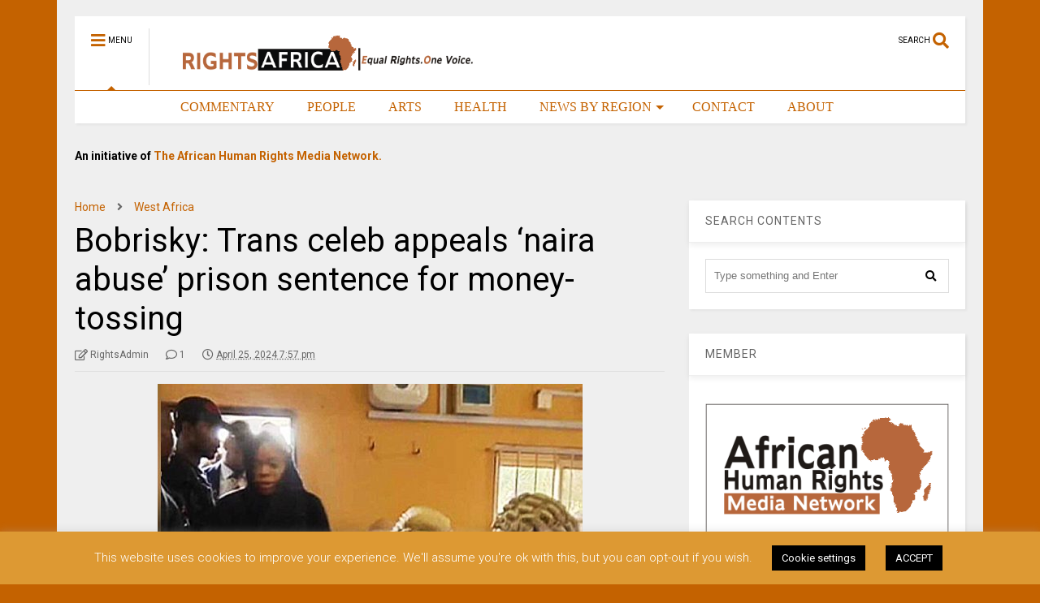

--- FILE ---
content_type: text/html; charset=UTF-8
request_url: https://rightsafrica.com/2024/04/25/bobrisky-trans-celeb-appeals-naira-abuse-prison-sentence-for-money-tossing/
body_size: 25035
content:

<!DOCTYPE html>
<!--[if IE 7]>
<html class="ie ie7" lang="en-US">
<![endif]-->
<!--[if IE 8]>
<html class="ie ie8" lang="en-US">
<![endif]-->
<!--[if !(IE 7) & !(IE 8)]><!-->
<html lang="en-US">
<!--<![endif]-->
<head>
	<meta charset="UTF-8">
	<meta name="viewport" content="width=device-width, initial-scale=1">
	<link rel="profile" href="https://gmpg.org/xfn/11">	
	<title>Bobrisky: Trans celeb appeals &#8216;naira abuse&#8217; prison sentence for money-tossing &#8211; Rights Africa – Equal Rights, One Voice!</title>
<meta name='robots' content='max-image-preview:large' />
	<style>img:is([sizes="auto" i], [sizes^="auto," i]) { contain-intrinsic-size: 3000px 1500px }</style>
	<link rel='dns-prefetch' href='//secure.gravatar.com' />
<link rel='dns-prefetch' href='//stats.wp.com' />
<link rel='dns-prefetch' href='//jetpack.wordpress.com' />
<link rel='dns-prefetch' href='//s0.wp.com' />
<link rel='dns-prefetch' href='//public-api.wordpress.com' />
<link rel='dns-prefetch' href='//0.gravatar.com' />
<link rel='dns-prefetch' href='//1.gravatar.com' />
<link rel='dns-prefetch' href='//2.gravatar.com' />
<link rel='dns-prefetch' href='//v0.wordpress.com' />
<link rel='preconnect' href='//c0.wp.com' />
<link rel="alternate" type="application/rss+xml" title="Rights Africa – Equal Rights, One Voice! &raquo; Feed" href="https://rightsafrica.com/feed/" />
<link rel="alternate" type="application/rss+xml" title="Rights Africa – Equal Rights, One Voice! &raquo; Comments Feed" href="https://rightsafrica.com/comments/feed/" />
<link rel="alternate" type="application/rss+xml" title="Rights Africa – Equal Rights, One Voice! &raquo; Bobrisky: Trans celeb appeals &#8216;naira abuse&#8217; prison sentence for money-tossing Comments Feed" href="https://rightsafrica.com/2024/04/25/bobrisky-trans-celeb-appeals-naira-abuse-prison-sentence-for-money-tossing/feed/" />
<script type="text/javascript">
/* <![CDATA[ */
window._wpemojiSettings = {"baseUrl":"https:\/\/s.w.org\/images\/core\/emoji\/16.0.1\/72x72\/","ext":".png","svgUrl":"https:\/\/s.w.org\/images\/core\/emoji\/16.0.1\/svg\/","svgExt":".svg","source":{"concatemoji":"https:\/\/rightsafrica.com\/wp-includes\/js\/wp-emoji-release.min.js?ver=6.8.3"}};
/*! This file is auto-generated */
!function(s,n){var o,i,e;function c(e){try{var t={supportTests:e,timestamp:(new Date).valueOf()};sessionStorage.setItem(o,JSON.stringify(t))}catch(e){}}function p(e,t,n){e.clearRect(0,0,e.canvas.width,e.canvas.height),e.fillText(t,0,0);var t=new Uint32Array(e.getImageData(0,0,e.canvas.width,e.canvas.height).data),a=(e.clearRect(0,0,e.canvas.width,e.canvas.height),e.fillText(n,0,0),new Uint32Array(e.getImageData(0,0,e.canvas.width,e.canvas.height).data));return t.every(function(e,t){return e===a[t]})}function u(e,t){e.clearRect(0,0,e.canvas.width,e.canvas.height),e.fillText(t,0,0);for(var n=e.getImageData(16,16,1,1),a=0;a<n.data.length;a++)if(0!==n.data[a])return!1;return!0}function f(e,t,n,a){switch(t){case"flag":return n(e,"\ud83c\udff3\ufe0f\u200d\u26a7\ufe0f","\ud83c\udff3\ufe0f\u200b\u26a7\ufe0f")?!1:!n(e,"\ud83c\udde8\ud83c\uddf6","\ud83c\udde8\u200b\ud83c\uddf6")&&!n(e,"\ud83c\udff4\udb40\udc67\udb40\udc62\udb40\udc65\udb40\udc6e\udb40\udc67\udb40\udc7f","\ud83c\udff4\u200b\udb40\udc67\u200b\udb40\udc62\u200b\udb40\udc65\u200b\udb40\udc6e\u200b\udb40\udc67\u200b\udb40\udc7f");case"emoji":return!a(e,"\ud83e\udedf")}return!1}function g(e,t,n,a){var r="undefined"!=typeof WorkerGlobalScope&&self instanceof WorkerGlobalScope?new OffscreenCanvas(300,150):s.createElement("canvas"),o=r.getContext("2d",{willReadFrequently:!0}),i=(o.textBaseline="top",o.font="600 32px Arial",{});return e.forEach(function(e){i[e]=t(o,e,n,a)}),i}function t(e){var t=s.createElement("script");t.src=e,t.defer=!0,s.head.appendChild(t)}"undefined"!=typeof Promise&&(o="wpEmojiSettingsSupports",i=["flag","emoji"],n.supports={everything:!0,everythingExceptFlag:!0},e=new Promise(function(e){s.addEventListener("DOMContentLoaded",e,{once:!0})}),new Promise(function(t){var n=function(){try{var e=JSON.parse(sessionStorage.getItem(o));if("object"==typeof e&&"number"==typeof e.timestamp&&(new Date).valueOf()<e.timestamp+604800&&"object"==typeof e.supportTests)return e.supportTests}catch(e){}return null}();if(!n){if("undefined"!=typeof Worker&&"undefined"!=typeof OffscreenCanvas&&"undefined"!=typeof URL&&URL.createObjectURL&&"undefined"!=typeof Blob)try{var e="postMessage("+g.toString()+"("+[JSON.stringify(i),f.toString(),p.toString(),u.toString()].join(",")+"));",a=new Blob([e],{type:"text/javascript"}),r=new Worker(URL.createObjectURL(a),{name:"wpTestEmojiSupports"});return void(r.onmessage=function(e){c(n=e.data),r.terminate(),t(n)})}catch(e){}c(n=g(i,f,p,u))}t(n)}).then(function(e){for(var t in e)n.supports[t]=e[t],n.supports.everything=n.supports.everything&&n.supports[t],"flag"!==t&&(n.supports.everythingExceptFlag=n.supports.everythingExceptFlag&&n.supports[t]);n.supports.everythingExceptFlag=n.supports.everythingExceptFlag&&!n.supports.flag,n.DOMReady=!1,n.readyCallback=function(){n.DOMReady=!0}}).then(function(){return e}).then(function(){var e;n.supports.everything||(n.readyCallback(),(e=n.source||{}).concatemoji?t(e.concatemoji):e.wpemoji&&e.twemoji&&(t(e.twemoji),t(e.wpemoji)))}))}((window,document),window._wpemojiSettings);
/* ]]> */
</script>

<style id='wp-emoji-styles-inline-css' type='text/css'>

	img.wp-smiley, img.emoji {
		display: inline !important;
		border: none !important;
		box-shadow: none !important;
		height: 1em !important;
		width: 1em !important;
		margin: 0 0.07em !important;
		vertical-align: -0.1em !important;
		background: none !important;
		padding: 0 !important;
	}
</style>
<link rel='stylesheet' id='wp-block-library-css' href='https://c0.wp.com/c/6.8.3/wp-includes/css/dist/block-library/style.min.css' type='text/css' media='all' />
<style id='classic-theme-styles-inline-css' type='text/css'>
/*! This file is auto-generated */
.wp-block-button__link{color:#fff;background-color:#32373c;border-radius:9999px;box-shadow:none;text-decoration:none;padding:calc(.667em + 2px) calc(1.333em + 2px);font-size:1.125em}.wp-block-file__button{background:#32373c;color:#fff;text-decoration:none}
</style>
<style id='global-styles-inline-css' type='text/css'>
:root{--wp--preset--aspect-ratio--square: 1;--wp--preset--aspect-ratio--4-3: 4/3;--wp--preset--aspect-ratio--3-4: 3/4;--wp--preset--aspect-ratio--3-2: 3/2;--wp--preset--aspect-ratio--2-3: 2/3;--wp--preset--aspect-ratio--16-9: 16/9;--wp--preset--aspect-ratio--9-16: 9/16;--wp--preset--color--black: #000000;--wp--preset--color--cyan-bluish-gray: #abb8c3;--wp--preset--color--white: #ffffff;--wp--preset--color--pale-pink: #f78da7;--wp--preset--color--vivid-red: #cf2e2e;--wp--preset--color--luminous-vivid-orange: #ff6900;--wp--preset--color--luminous-vivid-amber: #fcb900;--wp--preset--color--light-green-cyan: #7bdcb5;--wp--preset--color--vivid-green-cyan: #00d084;--wp--preset--color--pale-cyan-blue: #8ed1fc;--wp--preset--color--vivid-cyan-blue: #0693e3;--wp--preset--color--vivid-purple: #9b51e0;--wp--preset--gradient--vivid-cyan-blue-to-vivid-purple: linear-gradient(135deg,rgba(6,147,227,1) 0%,rgb(155,81,224) 100%);--wp--preset--gradient--light-green-cyan-to-vivid-green-cyan: linear-gradient(135deg,rgb(122,220,180) 0%,rgb(0,208,130) 100%);--wp--preset--gradient--luminous-vivid-amber-to-luminous-vivid-orange: linear-gradient(135deg,rgba(252,185,0,1) 0%,rgba(255,105,0,1) 100%);--wp--preset--gradient--luminous-vivid-orange-to-vivid-red: linear-gradient(135deg,rgba(255,105,0,1) 0%,rgb(207,46,46) 100%);--wp--preset--gradient--very-light-gray-to-cyan-bluish-gray: linear-gradient(135deg,rgb(238,238,238) 0%,rgb(169,184,195) 100%);--wp--preset--gradient--cool-to-warm-spectrum: linear-gradient(135deg,rgb(74,234,220) 0%,rgb(151,120,209) 20%,rgb(207,42,186) 40%,rgb(238,44,130) 60%,rgb(251,105,98) 80%,rgb(254,248,76) 100%);--wp--preset--gradient--blush-light-purple: linear-gradient(135deg,rgb(255,206,236) 0%,rgb(152,150,240) 100%);--wp--preset--gradient--blush-bordeaux: linear-gradient(135deg,rgb(254,205,165) 0%,rgb(254,45,45) 50%,rgb(107,0,62) 100%);--wp--preset--gradient--luminous-dusk: linear-gradient(135deg,rgb(255,203,112) 0%,rgb(199,81,192) 50%,rgb(65,88,208) 100%);--wp--preset--gradient--pale-ocean: linear-gradient(135deg,rgb(255,245,203) 0%,rgb(182,227,212) 50%,rgb(51,167,181) 100%);--wp--preset--gradient--electric-grass: linear-gradient(135deg,rgb(202,248,128) 0%,rgb(113,206,126) 100%);--wp--preset--gradient--midnight: linear-gradient(135deg,rgb(2,3,129) 0%,rgb(40,116,252) 100%);--wp--preset--font-size--small: 13px;--wp--preset--font-size--medium: 20px;--wp--preset--font-size--large: 36px;--wp--preset--font-size--x-large: 42px;--wp--preset--spacing--20: 0.44rem;--wp--preset--spacing--30: 0.67rem;--wp--preset--spacing--40: 1rem;--wp--preset--spacing--50: 1.5rem;--wp--preset--spacing--60: 2.25rem;--wp--preset--spacing--70: 3.38rem;--wp--preset--spacing--80: 5.06rem;--wp--preset--shadow--natural: 6px 6px 9px rgba(0, 0, 0, 0.2);--wp--preset--shadow--deep: 12px 12px 50px rgba(0, 0, 0, 0.4);--wp--preset--shadow--sharp: 6px 6px 0px rgba(0, 0, 0, 0.2);--wp--preset--shadow--outlined: 6px 6px 0px -3px rgba(255, 255, 255, 1), 6px 6px rgba(0, 0, 0, 1);--wp--preset--shadow--crisp: 6px 6px 0px rgba(0, 0, 0, 1);}:where(.is-layout-flex){gap: 0.5em;}:where(.is-layout-grid){gap: 0.5em;}body .is-layout-flex{display: flex;}.is-layout-flex{flex-wrap: wrap;align-items: center;}.is-layout-flex > :is(*, div){margin: 0;}body .is-layout-grid{display: grid;}.is-layout-grid > :is(*, div){margin: 0;}:where(.wp-block-columns.is-layout-flex){gap: 2em;}:where(.wp-block-columns.is-layout-grid){gap: 2em;}:where(.wp-block-post-template.is-layout-flex){gap: 1.25em;}:where(.wp-block-post-template.is-layout-grid){gap: 1.25em;}.has-black-color{color: var(--wp--preset--color--black) !important;}.has-cyan-bluish-gray-color{color: var(--wp--preset--color--cyan-bluish-gray) !important;}.has-white-color{color: var(--wp--preset--color--white) !important;}.has-pale-pink-color{color: var(--wp--preset--color--pale-pink) !important;}.has-vivid-red-color{color: var(--wp--preset--color--vivid-red) !important;}.has-luminous-vivid-orange-color{color: var(--wp--preset--color--luminous-vivid-orange) !important;}.has-luminous-vivid-amber-color{color: var(--wp--preset--color--luminous-vivid-amber) !important;}.has-light-green-cyan-color{color: var(--wp--preset--color--light-green-cyan) !important;}.has-vivid-green-cyan-color{color: var(--wp--preset--color--vivid-green-cyan) !important;}.has-pale-cyan-blue-color{color: var(--wp--preset--color--pale-cyan-blue) !important;}.has-vivid-cyan-blue-color{color: var(--wp--preset--color--vivid-cyan-blue) !important;}.has-vivid-purple-color{color: var(--wp--preset--color--vivid-purple) !important;}.has-black-background-color{background-color: var(--wp--preset--color--black) !important;}.has-cyan-bluish-gray-background-color{background-color: var(--wp--preset--color--cyan-bluish-gray) !important;}.has-white-background-color{background-color: var(--wp--preset--color--white) !important;}.has-pale-pink-background-color{background-color: var(--wp--preset--color--pale-pink) !important;}.has-vivid-red-background-color{background-color: var(--wp--preset--color--vivid-red) !important;}.has-luminous-vivid-orange-background-color{background-color: var(--wp--preset--color--luminous-vivid-orange) !important;}.has-luminous-vivid-amber-background-color{background-color: var(--wp--preset--color--luminous-vivid-amber) !important;}.has-light-green-cyan-background-color{background-color: var(--wp--preset--color--light-green-cyan) !important;}.has-vivid-green-cyan-background-color{background-color: var(--wp--preset--color--vivid-green-cyan) !important;}.has-pale-cyan-blue-background-color{background-color: var(--wp--preset--color--pale-cyan-blue) !important;}.has-vivid-cyan-blue-background-color{background-color: var(--wp--preset--color--vivid-cyan-blue) !important;}.has-vivid-purple-background-color{background-color: var(--wp--preset--color--vivid-purple) !important;}.has-black-border-color{border-color: var(--wp--preset--color--black) !important;}.has-cyan-bluish-gray-border-color{border-color: var(--wp--preset--color--cyan-bluish-gray) !important;}.has-white-border-color{border-color: var(--wp--preset--color--white) !important;}.has-pale-pink-border-color{border-color: var(--wp--preset--color--pale-pink) !important;}.has-vivid-red-border-color{border-color: var(--wp--preset--color--vivid-red) !important;}.has-luminous-vivid-orange-border-color{border-color: var(--wp--preset--color--luminous-vivid-orange) !important;}.has-luminous-vivid-amber-border-color{border-color: var(--wp--preset--color--luminous-vivid-amber) !important;}.has-light-green-cyan-border-color{border-color: var(--wp--preset--color--light-green-cyan) !important;}.has-vivid-green-cyan-border-color{border-color: var(--wp--preset--color--vivid-green-cyan) !important;}.has-pale-cyan-blue-border-color{border-color: var(--wp--preset--color--pale-cyan-blue) !important;}.has-vivid-cyan-blue-border-color{border-color: var(--wp--preset--color--vivid-cyan-blue) !important;}.has-vivid-purple-border-color{border-color: var(--wp--preset--color--vivid-purple) !important;}.has-vivid-cyan-blue-to-vivid-purple-gradient-background{background: var(--wp--preset--gradient--vivid-cyan-blue-to-vivid-purple) !important;}.has-light-green-cyan-to-vivid-green-cyan-gradient-background{background: var(--wp--preset--gradient--light-green-cyan-to-vivid-green-cyan) !important;}.has-luminous-vivid-amber-to-luminous-vivid-orange-gradient-background{background: var(--wp--preset--gradient--luminous-vivid-amber-to-luminous-vivid-orange) !important;}.has-luminous-vivid-orange-to-vivid-red-gradient-background{background: var(--wp--preset--gradient--luminous-vivid-orange-to-vivid-red) !important;}.has-very-light-gray-to-cyan-bluish-gray-gradient-background{background: var(--wp--preset--gradient--very-light-gray-to-cyan-bluish-gray) !important;}.has-cool-to-warm-spectrum-gradient-background{background: var(--wp--preset--gradient--cool-to-warm-spectrum) !important;}.has-blush-light-purple-gradient-background{background: var(--wp--preset--gradient--blush-light-purple) !important;}.has-blush-bordeaux-gradient-background{background: var(--wp--preset--gradient--blush-bordeaux) !important;}.has-luminous-dusk-gradient-background{background: var(--wp--preset--gradient--luminous-dusk) !important;}.has-pale-ocean-gradient-background{background: var(--wp--preset--gradient--pale-ocean) !important;}.has-electric-grass-gradient-background{background: var(--wp--preset--gradient--electric-grass) !important;}.has-midnight-gradient-background{background: var(--wp--preset--gradient--midnight) !important;}.has-small-font-size{font-size: var(--wp--preset--font-size--small) !important;}.has-medium-font-size{font-size: var(--wp--preset--font-size--medium) !important;}.has-large-font-size{font-size: var(--wp--preset--font-size--large) !important;}.has-x-large-font-size{font-size: var(--wp--preset--font-size--x-large) !important;}
:where(.wp-block-post-template.is-layout-flex){gap: 1.25em;}:where(.wp-block-post-template.is-layout-grid){gap: 1.25em;}
:where(.wp-block-columns.is-layout-flex){gap: 2em;}:where(.wp-block-columns.is-layout-grid){gap: 2em;}
:root :where(.wp-block-pullquote){font-size: 1.5em;line-height: 1.6;}
</style>
<link rel='stylesheet' id='cookie-law-info-css' href='https://rightsafrica.com/wp-content/plugins/cookie-law-info/legacy/public/css/cookie-law-info-public.css?ver=3.3.8' type='text/css' media='all' />
<link rel='stylesheet' id='cookie-law-info-gdpr-css' href='https://rightsafrica.com/wp-content/plugins/cookie-law-info/legacy/public/css/cookie-law-info-gdpr.css?ver=3.3.8' type='text/css' media='all' />
<link rel='stylesheet' id='magone-style-css' href='https://rightsafrica.com/wp-content/themes/magone/style.css?ver=8.1' type='text/css' media='all' />
<link rel='stylesheet' id='magone-responsive-css' href='https://rightsafrica.com/wp-content/themes/magone/assets/css/responsive.css?ver=8.1' type='text/css' media='all' />
<link rel='stylesheet' id='magone-print-css' href='https://rightsafrica.com/wp-content/themes/magone/assets/css/print.css?ver=8.1' type='text/css' media='print' />
<!--[if lt IE 8]>
<link rel='stylesheet' id='magone-ie-8-css' href='https://rightsafrica.com/wp-content/themes/magone/assets/css/ie-8.css?ver=8.1' type='text/css' media='all' />
<![endif]-->
<!--[if lt IE 9]>
<link rel='stylesheet' id='magone-ie-9-css' href='https://rightsafrica.com/wp-content/themes/magone/assets/css/ie-9.css?ver=8.1' type='text/css' media='all' />
<![endif]-->
<link rel='stylesheet' id='dashicons-css' href='https://c0.wp.com/c/6.8.3/wp-includes/css/dashicons.min.css' type='text/css' media='all' />
<link rel='stylesheet' id='thickbox-css' href='https://c0.wp.com/c/6.8.3/wp-includes/js/thickbox/thickbox.css' type='text/css' media='all' />
<link rel='stylesheet' id='sneeit-font-awesome-css' href='https://rightsafrica.com/wp-content/plugins/sneeit-framework/fonts/font-awesome-5x/css/all.min.css?ver=8.2' type='text/css' media='all' />
<link rel='stylesheet' id='sneeit-font-awesome-shims-css' href='https://rightsafrica.com/wp-content/plugins/sneeit-framework/fonts/font-awesome-5x/css/v4-shims.min.css?ver=8.2' type='text/css' media='all' />
<link rel='stylesheet' id='sneeit-rating-css' href='https://rightsafrica.com/wp-content/plugins/sneeit-framework/css/min/front-rating.min.css?ver=8.2' type='text/css' media='all' />
<link rel='stylesheet' id='jetpack-subscriptions-css' href='https://c0.wp.com/p/jetpack/15.3.1/_inc/build/subscriptions/subscriptions.min.css' type='text/css' media='all' />
<script type="text/javascript" src="https://c0.wp.com/c/6.8.3/wp-includes/js/jquery/jquery.min.js" id="jquery-core-js"></script>
<script type="text/javascript" src="https://c0.wp.com/c/6.8.3/wp-includes/js/jquery/jquery-migrate.min.js" id="jquery-migrate-js"></script>
<script type="text/javascript" id="cookie-law-info-js-extra">
/* <![CDATA[ */
var Cli_Data = {"nn_cookie_ids":[],"cookielist":[],"non_necessary_cookies":[],"ccpaEnabled":"","ccpaRegionBased":"","ccpaBarEnabled":"","strictlyEnabled":["necessary","obligatoire"],"ccpaType":"gdpr","js_blocking":"","custom_integration":"","triggerDomRefresh":"","secure_cookies":""};
var cli_cookiebar_settings = {"animate_speed_hide":"500","animate_speed_show":"500","background":"#dd9933","border":"#b1a6a6c2","border_on":"","button_1_button_colour":"#000","button_1_button_hover":"#000000","button_1_link_colour":"#fff","button_1_as_button":"1","button_1_new_win":"","button_2_button_colour":"#333","button_2_button_hover":"#292929","button_2_link_colour":"#444","button_2_as_button":"","button_2_hidebar":"","button_3_button_colour":"#000","button_3_button_hover":"#000000","button_3_link_colour":"#fff","button_3_as_button":"1","button_3_new_win":"","button_4_button_colour":"#000","button_4_button_hover":"#000000","button_4_link_colour":"#ffffff","button_4_as_button":"1","button_7_button_colour":"#61a229","button_7_button_hover":"#4e8221","button_7_link_colour":"#fff","button_7_as_button":"1","button_7_new_win":"","font_family":"inherit","header_fix":"","notify_animate_hide":"","notify_animate_show":"1","notify_div_id":"#cookie-law-info-bar","notify_position_horizontal":"right","notify_position_vertical":"bottom","scroll_close":"","scroll_close_reload":"","accept_close_reload":"","reject_close_reload":"","showagain_tab":"","showagain_background":"#fff","showagain_border":"#000","showagain_div_id":"#cookie-law-info-again","showagain_x_position":"100px","text":"#ffffff","show_once_yn":"","show_once":"10000","logging_on":"","as_popup":"","popup_overlay":"1","bar_heading_text":"","cookie_bar_as":"banner","popup_showagain_position":"bottom-right","widget_position":"left"};
var log_object = {"ajax_url":"https:\/\/rightsafrica.com\/wp-admin\/admin-ajax.php"};
/* ]]> */
</script>
<script type="text/javascript" src="https://rightsafrica.com/wp-content/plugins/cookie-law-info/legacy/public/js/cookie-law-info-public.js?ver=3.3.8" id="cookie-law-info-js"></script>
<link rel="https://api.w.org/" href="https://rightsafrica.com/wp-json/" /><link rel="alternate" title="JSON" type="application/json" href="https://rightsafrica.com/wp-json/wp/v2/posts/18600" /><link rel="EditURI" type="application/rsd+xml" title="RSD" href="https://rightsafrica.com/xmlrpc.php?rsd" />
<meta name="generator" content="WordPress 6.8.3" />
<link rel="canonical" href="https://rightsafrica.com/2024/04/25/bobrisky-trans-celeb-appeals-naira-abuse-prison-sentence-for-money-tossing/" />
<link rel='shortlink' href='https://wp.me/p9T7cY-4Q0' />
<link rel="alternate" title="oEmbed (JSON)" type="application/json+oembed" href="https://rightsafrica.com/wp-json/oembed/1.0/embed?url=https%3A%2F%2Frightsafrica.com%2F2024%2F04%2F25%2Fbobrisky-trans-celeb-appeals-naira-abuse-prison-sentence-for-money-tossing%2F" />
<link rel="alternate" title="oEmbed (XML)" type="text/xml+oembed" href="https://rightsafrica.com/wp-json/oembed/1.0/embed?url=https%3A%2F%2Frightsafrica.com%2F2024%2F04%2F25%2Fbobrisky-trans-celeb-appeals-naira-abuse-prison-sentence-for-money-tossing%2F&#038;format=xml" />
	<style>img#wpstats{display:none}</style>
		<!--[if lt IE 9]><script src="https://rightsafrica.com/wp-content/plugins/sneeit-framework/js/html5.js"></script><![endif]--><meta name="theme-color" content="#c46200" /><link rel="icon" href="https://rightsafrica.com/wp-content/uploads/2018/05/Icon-1.png" sizes="32x32" />
<link rel="icon" href="https://rightsafrica.com/wp-content/uploads/2018/05/Icon-1.png" sizes="192x192" />
<link rel="apple-touch-icon" href="https://rightsafrica.com/wp-content/uploads/2018/05/Icon-1.png" />
<meta name="msapplication-TileImage" content="https://rightsafrica.com/wp-content/uploads/2018/05/Icon-1.png" />
<style type="text/css">.m1-wrapper{width:1140px}.header-layout-logo-mid .td .blog-title, .header-layout-logo-top .td .blog-title{max-width:372px!important}#content{width:69%}.main-sidebar{width:31%}a,a:hover,.color,.slider-item .meta-item .fa, .shortcode-tab ul.tab-header li a, .shortcode-vtab ul.tab-header li a, .shortcode-tab.ui-tabs ul.tab-header.ui-tabs-nav .ui-tabs-anchor, .shortcode-vtab.ui-tabs ul.tab-header.ui-tabs-nav .ui-tabs-anchor, .shortcode-accordion .ui-state-default .accordion-title {color: #c46200;}.border {border-color: #c46200;}.bg {background-color: #c46200;}.main-menu {border-top: 1px solid #c46200;}.main-menu ul.sub-menu li:hover > a {border-left: 2px solid #c46200;}.main-menu .menu-item-mega > .menu-item-inner > .sub-menu {border-top: 2px solid #c46200;}.main-menu .menu-item-mega > .menu-item-inner > .sub-menu > li li:hover a {border-left: 1px solid #c46200;}.main-menu ul.sub-menu li:hover > a, .main-menu .menu-item-mega > .menu-item-inner > .sub-menu, .main-menu .menu-item-mega > .menu-item-inner > .sub-menu > li li:hover a {border-color: #c46200!important;}.header-social-icons ul li a:hover {color: #c46200;}.owl-dot.active,.main-sidebar .widget.follow-by-email .follow-by-email-submit {background: #c46200;}#footer .widget.social_icons li a:hover {color: #c46200;}#footer .follow-by-email .follow-by-email-submit, #mc_embed_signup .button, .wpcf7-form-control[type="submit"], .bbpress [type="submit"] {background: #c46200!important;}.feed.widget .feed-widget-header, .sneeit-percent-fill, .sneeit-percent-mask {border-color: #c46200;}.feed.widget.box-title h2.widget-title {background: #c46200;}.social_counter {color: #c46200}.social_counter .button {background: #c46200}body{color:#000000}body{background-color:#c46200}.m1-wrapper, a.comments-title.active{background:#efefef}.header-bg {background-color:#ffffff;}#header-content, #header-content span, #header-content a {color: #000000}.top-menu > ul.menu > li > a{color:#777}.top-menu > ul.menu > li:hover > a{color:#000000}.top-menu > ul.menu > li > a{font:normal normal 12px "Roboto", sans-serif}.main-menu ul.menu > li > a{color:#c46200}.main-menu ul.menu > li:hover > a{color:#000000}.main-menu ul.menu > li:hover > a{background:#eee}.main-menu {background:#ffffff}.main-menu ul.menu > li.current-menu-item > a {background: #c46200}.main-menu ul.menu > li.current-menu-item > a {color:#ffffff}.main-menu > ul.menu > li > a{font:normal normal 16px Georgia, serif}.main-menu ul.menu li ul.sub-menu li > a{color:#cccccc}.main-menu ul.menu li ul.sub-menu li:hover > a{color:#ffffff}.main-menu ul.sub-menu,.main-menu .menu-item-mega-label .menu-item-inner{background:#333}body{background-attachment:scroll}body{font:normal normal 14px "Roboto", sans-serif}h1.post-title{font:normal normal 40px "Roboto", sans-serif}h1.post-title {color:#000}.post-sub-title-wrapper h2 {font:normal bold 20px "Roboto", sans-serif}.post-sub-title-wrapper h2 {color:#000}.post-body .post-body-inner {font:normal normal 14px "Roboto", sans-serif}.feed-widget-header .widget-title{font:normal normal 20px "Roboto", sans-serif}.feed.widget h3.item-title {font-family:"Roboto", sans-serif}.main-sidebar .widget > h2, .main-sidebar .feed-widget-header, .main-sidebar .feed-widget-header h2{font:normal normal 14px "Roboto", sans-serif}.blog-title img {width: 400px}.blog-title img {height: 70px}@media screen and (max-width: 899px) {.blog-title img {width: 150px}}@media screen and (max-width: 899px) {.blog-title img {height: 30px}}</style></head>

<body class="wp-singular post-template-default single single-post postid-18600 single-format-standard wp-theme-magone item sidebar-right solid-menu">

<div class="m1-wrapper">
	<div class="wide">
				<header id="header" class="header-layout-default">
						
<div class="clear"></div>							
<div class="section shad header-bg" id="header-section">
	<div class="widget header no-title" id="header-content">
		<a id="main-menu-toggle" class="main-menu-toggle header-button toggle-button active">
	<span class="inner">
		<i class="fa fa-bars color"></i> 
		<span>MENU</span>
	</span>
	<span class="arrow border"></span>
</a>
<a id="main-menu-toggle-mobile" class="main-menu-toggle header-button toggle-button mobile">
	<span class="inner">
		<i class="fa fa-bars color"></i> 
		<span>MENU</span>
	</span>
	<span class="arrow border"></span>
</a>
		<h2 class="blog-title"><a href="https://rightsafrica.com" title="Rights Africa – Equal Rights, One Voice!"><img width="182.16494845361" height="30" alt="Rights Africa – Equal Rights, One Voice!" src="https://rightsafrica.com/wp-content/uploads/2024/03/Rights-Africa-Logo.png" data-retina=""/></a></h2>
	<a class='header-button' id='search-toggle' href="javascript:void(0)">
	<span class='inner'>
		<span>SEARCH</span> <i class='fa fa-search color'></i>
	</span>
</a>
		
									
								
		<div class="clear"></div>
	</div><!-- #header-content -->

	<div class="widget page-list menu pagelist main-menu no-title" id="main-menu"><ul id="menu-below-menu" class="menu"><li id="menu-item-1211" class="menu-item menu-item-type-post_type menu-item-object-page menu-item-home menu-item-1211"><a href="https://rightsafrica.com/" data-icon="fa-home" style="color:#ffffff;">HOME</a></li>
<li id="menu-item-1217" class="menu-item menu-item-type-taxonomy menu-item-object-category menu-item-1217"><a href="https://rightsafrica.com/category/commentary/">COMMENTARY</a></li>
<li id="menu-item-1219" class="menu-item menu-item-type-taxonomy menu-item-object-category menu-item-1219"><a href="https://rightsafrica.com/category/people/">PEOPLE</a></li>
<li id="menu-item-1216" class="menu-item menu-item-type-taxonomy menu-item-object-category menu-item-1216"><a href="https://rightsafrica.com/category/arts/">ARTS</a></li>
<li id="menu-item-1218" class="menu-item menu-item-type-taxonomy menu-item-object-category menu-item-1218"><a href="https://rightsafrica.com/category/health/">HEALTH</a></li>
<li id="menu-item-1341" class="menu-item menu-item-type-custom menu-item-object-custom menu-item-has-children menu-item-1341"><a href="#">NEWS BY REGION</a>
<ul class="sub-menu">
	<li id="menu-item-124" class="menu-item menu-item-type-taxonomy menu-item-object-category menu-item-124"><a href="https://rightsafrica.com/category/central-africa/" data-id="4">CENTRAL AFRICA</a></li>
	<li id="menu-item-125" class="menu-item menu-item-type-taxonomy menu-item-object-category menu-item-125"><a href="https://rightsafrica.com/category/east-africa/" data-id="3">EAST AFRICA</a></li>
	<li id="menu-item-126" class="menu-item menu-item-type-taxonomy menu-item-object-category menu-item-126"><a href="https://rightsafrica.com/category/north-africa/" data-id="6">NORTH AFRICA</a></li>
	<li id="menu-item-127" class="menu-item menu-item-type-taxonomy menu-item-object-category menu-item-127"><a href="https://rightsafrica.com/category/southern-africa/" data-id="5">SOUTHERN AFRICA</a></li>
	<li id="menu-item-128" class="menu-item menu-item-type-taxonomy menu-item-object-category current-post-ancestor current-menu-parent current-post-parent menu-item-128"><a href="https://rightsafrica.com/category/west-africa/" data-id="2">WEST AFRICA</a></li>
</ul>
</li>
<li id="menu-item-1212" class="menu-item menu-item-type-post_type menu-item-object-page menu-item-1212"><a href="https://rightsafrica.com/contact/">CONTACT</a></li>
<li id="menu-item-1213" class="menu-item menu-item-type-post_type menu-item-object-page menu-item-1213"><a href="https://rightsafrica.com/about/">ABOUT</a></li>
</ul><div class="clear"></div><!--!important-->
</div>
	<div class="clear"></div>
</div> <!-- #header-section -->



			
			<div class="clear"></div>
			<aside id="header-wide" class="section header-wide"><div id="text-7" class="widget widget_text"><div class="alt-widget-content">			<div class="textwidget"><p><strong><span style="color: #000000;">An initiative of</span> <span style="color: #c46200;"> The African Human Rights Media Network.</span></strong></p>
</div>
		<div class="clear"></div></div></div><div class="clear"></div></aside>			
<div class="clear"></div>		</header>
				<div class="clear"></div>
		<div id='primary'>
			<div id='content'><div class="content-inner">
							
<div class="clear"></div>							
	<div class="widget content-scroll no-title">
	<div class="blog-posts hfeed">
					<div class="post-outer">
				<div id="post-18600" class="post-18600 post type-post status-publish format-standard has-post-thumbnail hentry category-west-africa tag-bobrisky tag-economic-and-financial-crimes-commission tag-efcc tag-idris-okuneye tag-naira tag-naira-abuse tag-nigeria tag-spraying" itemprop="blogPost" itemscope="itemscope" itemtype="http://schema.org/BlogPosting">
					<div class="post-header">
						<a name="18600" class="post-id" data-id="18600"></a>
						
												
						
													<div class="post-breadcrumb"><span><a href="https://rightsafrica.com"  class="breadcrumb-item"><span class="breadcrumb-item-text">Home</span></a></span><span><i class="fa fa-angle-right"></i></span><span><a href="https://rightsafrica.com/category/west-africa/"  class="breadcrumb-item"><span class="breadcrumb-item-text">West Africa</span></a></span><script type="application/ld+json" style="display:none">{"@context": "https://schema.org","@type": "BreadcrumbList","itemListElement": [{"@type":"ListItem","position":1,"item":{"@type":"WebSite","@id":"https://rightsafrica.com","name": "Home"}},{"@type":"ListItem","position":2,"item":{"@type":"WebSite","@id":"https://rightsafrica.com/category/west-africa/","name": "West Africa"}}]}</script></div>
										

													
						<h1 class="post-title entry-title" itemprop="name headline">Bobrisky: Trans celeb appeals &#8216;naira abuse&#8217; prison sentence for money-tossing</h1>							

																			
						
												

						<!-- meta data for post -->
													<div class="post-meta-wrapper">
								<a class="author post-meta post-meta-author vcard" href="https://rightsafrica.com/author/6b442ce9f8f0ecfd6a46b8f2bae7f373/" rel="author" title="RightsAdmin" itemprop="author" itemscope="itemscope" itemtype="http://schema.org/Person">
	<i class="fa fa-pencil-square-o"></i>		<span class="fn" itemprop="name">RightsAdmin</span>
</a>
<a class="post-meta post-meta-comments" href="#comments"><i class="fa fa-comment-o"></i> 1</a>	<a class="entry-date published post-meta post-meta-date timestamp-link" href="https://rightsafrica.com/2024/04/25/bobrisky-trans-celeb-appeals-naira-abuse-prison-sentence-for-money-tossing/" rel="bookmark" title="2024-04-25T19:57:44+00:00">
		<i class="fa fa-clock-o"></i>
	<abbr class="updated" itemprop="datePublished" title="April 25, 2024 7:57 pm">
			<span class="value">
				April 25, 2024 7:57 pm			</span>
		</abbr>
	</a>
							</div>
												
						

					</div><!-- end post-header -->
										<div class="post-body entry-content content-template wide-right" id="post-body-18600" itemprop="articleBody">
												
																								
						<div class="post-body-inner"><div id="attachment_51186" style="width: 533px" class="wp-caption aligncenter"><img fetchpriority="high" decoding="async" aria-describedby="caption-attachment-51186" class="wp-image-51186 size-full" src="https://76crimes.com/wp-content/uploads/2024/04/Bobrisky-in-court-4-5-2024-ChannelsTV-e1714066703145.jpg" alt="Bobrisky in court on April 5, when she pleaded guilty to abusing Nigerian currency. (Photo courtesy of ChannelTV)" width="523" height="349" /><p id="caption-attachment-51186" class="wp-caption-text">Bobrisky in court on April 5, when she pleaded guilty to abusing Nigerian currency. (Photo courtesy of ChannelTV)</p></div>
<p>&nbsp;</p>
<p>Internet celebrity Idris Okuneye, a Nigerian trans woman known online as Bobrisky, has appealed a six-month prison sentence for &#8220;spraying&#8221; money in the air during a film premiere.</p>
<p>Such spraying is a traditional part of Nigerian celebrations.</p>
<p>The act of spraying money remains a revered part of Nigerian celebrations, Funmi Feyide John <a href="https://afrostylemag.com/cover3/articles/The_Art_of_Money_Spraying.php">wrote in AfroStyle magazine</a>. &#8220;Anyone that has been to a Nigerian wedding, for instance, has either witnessed, or if bold enough to make it to the dance floor, been the subject of spraying. Nigerians spray dancers or special individuals with money during celebrations, delicately placing each individual note on the head of the subject. A bride, for instance, can be overwhelmed by the amount of bills placed on her head while dancing away at her wedding.&#8221;</p>
<p>Bobrisky‘s lawyer appealed to the court to replace the prison sentence with a ₦50,000 fine (about U.S. $37)  for each of four charges, <a href="https://www.ghanaweb.com/GhanaHomePage/entertainment/Bobrisky-appeals-sentence-offers-to-pay-fine-for-each-charge-1927374">Ghana Web reported.</a></p>
<p>&nbsp;</p>
<div id="attachment_51187" style="width: 662px" class="wp-caption aligncenter"><img loading="lazy" decoding="async" aria-describedby="caption-attachment-51187" class=" wp-image-51187" src="https://76crimes.com/wp-content/uploads/2024/04/Nigeria-money-spraying-Cla6iQ-TV.jpg" alt="Nigerian money spraying (Photo courtesy of Cla6iQ TV)" width="652" height="475" /><p id="caption-attachment-51187" class="wp-caption-text">Nigerian money spraying (Photo courtesy of Cla6iQ TV)</p></div>
<p>&nbsp;</p>
<p>This comes after he faced charges of &#8216;four counts of naira abuse&#8217; after she was arrested by the EFCC.</p>
<p>Bobrisky had pleaded guilty before Justice A.O. Awogboro of the Federal High Court in Lagos before being sentenced to six months in jail without the option of a fine.</p>
<p class="EkqkG nlgHS yuUao lqtkC TjIXL aGjvy">Bobrisky said in court that she was not aware of the law, <a href="https://abcnews.go.com/International/wireStory/nigerian-transgender-celebrity-jailed-throwing-money-air-rare-109167381#:~:text=Okuneye%20Idris%20Olanrewaju%2C%20better%20known%20as%20Bobrisky%2C,agency%20in%20the%20economic%20hub%20of%20Lagos.">ABC News reported</a>. “I am a social media influencer with 5 million followers … I wish I can be given a second chance to use my platform to educate my followers against the abuse of the naira,” she told the judge.</p>
<p>The judge, while pronouncing his ruling, said the sentence was meant to serve as a deterrent to citizens who are fond of defacing the naira by spraying it at events.</p>
<p>Bobrisky’s attorney, Bimbo Kusanu, said that the trial court had imposed the harshest possible sentence even though Bobrisky had no prior criminal convictions.</p>
<p>In making the arrest, Nigeria’s Economic and Financial Crimes Commission (EFCC) alleged that Bobrisky flaunted N50,000 (roughly $36) during a social event last summer and N400,000 ($306) at another gathering in March.</p>
<p>EFCC said it had based its probe on a &#8220;video of spraying and flaunting wads of new naira notes&#8221; at a film premiere in Lago, <a href="https://www.barrons.com/news/nigeria-jails-transgender-celeb-for-banknote-spraying-a76e42d8">AFP reported.</a></p>
<p>Nigerian actress Oluwadarasimi Omoseyin was sentenced to six months in prison in February after she was filmed spraying and stepping on banknotes.</p>
<div id="mid3" class="barrons-body-ad-placement">
<div class="barrons-body-ad ad-span">
<div id="barrons-body-AD_3MID" class="wsj-responsive-ad-wrap barrons-ad-article-body" data-ad-props="{&quot;options&quot;:{&quot;adUnitPath&quot;:&quot;/2/barrons.com/barrons_AFP&quot;,&quot;autoRefresh&quot;:false,&quot;adTargeting&quot;:{},&quot;disableRefresh&quot;:false,&quot;adSize&quot;:[[300,250],[1,6],[1,8],[1,7],[728,90],[970,250]],&quot;adSizeMap&quot;:{&quot;at4units&quot;:[[300,250],[1,6],[1,8],[1,7]],&quot;at8units&quot;:[[1,7],[1,6],[1,8],[300,250]],&quot;at12units&quot;:[[728,90],[970,250],[1,6],[1,7],[1,8],[300,250]],&quot;at16units&quot;:[[728,90],[300,250],[1,6],[1,7],[1,8],[970,250]]},&quot;adActivate&quot;:true,&quot;adId&quot;:&quot;AD_3MID&quot;,&quot;triggerPrebid&quot;:true,&quot;triggerApstag&quot;:true,&quot;isObserve&quot;:true,&quot;isTemplate&quot;:true,&quot;collapseAdBeforeFetch&quot;:true,&quot;isUtagData&quot;:true,&quot;isMetaTag&quot;:false,&quot;threshold&quot;:1,&quot;rootMargin&quot;:&quot;0px&quot;,&quot;shouldUpdate&quot;:true,&quot;moatEnabled&quot;:true,&quot;adRequestOnRemount&quot;:true,&quot;observeFromUAC&quot;:true,&quot;isLoggedIn&quot;:null,&quot;label&quot;:&quot;&quot;,&quot;labelClasses&quot;:&quot;&quot;,&quot;wrapperStyles&quot;:{},&quot;staticHeight&quot;:{},&quot;reserveInitialHeight&quot;:false,&quot;responsiveContainer&quot;:false}}" data-ad-location="3MID">
<div id="AD_3MID" class="wsj-responsive-ad-wrap barrons-ad-article-body" data-google-query-id="COmPzOCM3oUDFQjVuAgdr-sIAQ"></div>
</div>
</div>
</div>
<div id="attachment_33555" style="width: 410px" class="wp-caption aligncenter"><img loading="lazy" decoding="async" aria-describedby="caption-attachment-33555" class="size-full wp-image-33555" src="https://76crimes.com/wp-content/uploads/2019/09/bobrisky-400x299.jpg" alt="Bobrisky" width="400" height="299" /><p id="caption-attachment-33555" class="wp-caption-text">Bobrisky</p></div>
<p>Activist Felix Abayomi said the EFCC was using Bobrisky as a scapegoat due to the fact that she is a vulnerable member of the society, <a href="https://www.barrons.com/news/nigeria-jails-transgender-celeb-for-banknote-spraying-a76e42d8">AFP reported.</a></p>
<p>“Discrimination in the name of implementing a pick and choose law! Why go after someone that is a vulnerable member of our society? Someone that is clearly dealing and coping with stigmatization of her lifestyle choices which is innate. Using her as a scapegoat is uncalled for,” said Abayomi. “How does spraying the naira that is cultural to us as a people ever even become a financial crime? People who commit economic and financial crimes against us as a people and against our nation state are sitting comfortably in the hollows of our legislative chambers and power.”</p>
<p>Chidi Odinkalu, the former chair of the National Human Rights Commission, said the arrest was not about the mutilation of the naira notes, but about Bobrisky’s gender identity.</p>
<p>“The EFCC should be ashamed of themselves,” said Odinkalu. “The power of arrest and prosecution is a public trust that should not be weaponized for the persecution of those whom they don’t like. It is either the EFCC is evidently idle or this is a clear abuse of power.”</p>
<p>EFCC spokesperson Dele Oyewale said Odinkalu’s statements were reckless.</p>
<p>“The commission views such commentaries from Odinkalu as unbecoming of a former head of a major government agency,” said Oyewale. “Okuneye was arrested and arraigned by the commission on the basis of clear cases of abuse of the naira to which he has pleaded guilty.”</p>
<p>AFP stated that Bobrisky is one of the few individuals on the African continent who have publicly discussed their gender transition. .</p>
<p>Ever since she started to publicly show her transition, several Nigerian political pundits have been calling for her arrest, AFP said. There are no laws that specifically target Trans Nigerians, but the Same-Sex Marriage Act criminalizes same-sex marriages and prohibits the public display of same-sex relationships with up to 14 years in prison.</p>
<p>Source: <a href="https://76crimes.com/2024/04/25/bobrisky-naira-abuse/">African Human Rights Media Network member Erasing 76 Crimes</a></p>
</div>
						<div class="clear"></div>
						
													
						<!-- clear for photos floats -->
						<div class="clear"></div>
						
						
												
						<span itemprop="image" itemscope itemtype="https://schema.org/ImageObject"><meta itemprop="url" content="https://rightsafrica.com/wp-content/uploads/2024/04/Nigeria-money-spraying-Cla6iQ-TV.jpg"><meta itemprop="width" content="1332"><meta itemprop="height" content="970"></span><span itemprop="publisher" itemscope itemtype="https://schema.org/Organization"><span itemprop="logo" itemscope itemtype="https://schema.org/ImageObject"><meta itemprop="url" content="https://rightsafrica.com/wp-content/uploads/2024/03/Rights-Africa-Logo.png"></span><meta itemprop="name" content=""></span><meta itemprop="dateModified" content="2024-04-25T19:57:44+00:00"><meta itemscope itemprop="mainEntityOfPage" itemType="https://schema.org/WebPage" itemid="https://rightsafrica.com/2024/04/25/bobrisky-trans-celeb-appeals-naira-abuse-prison-sentence-for-money-tossing/" content=""/>

						
					</div><!-- end post-body -->
										
					<div class="clear"></div>
					
					
					<div class="post-footer">
						<div class="post-labels post-section">										<a class="post-label" href="https://rightsafrica.com/category/west-africa/" rel="tag">
											<span class="bg label-name">West Africa</span>
											<span class="label-count">
												<span class="label-count-arrow"></span>
												<span class="label-count-value">349</span>
											</span>
										</a>
																				<a class="post-label" href="https://rightsafrica.com/tag/bobrisky/" rel="tag">
											<span class="bg label-name">Bobrisky</span>
											<span class="label-count">
												<span class="label-count-arrow"></span>
												<span class="label-count-value">6</span>
											</span>
										</a>
																				<a class="post-label" href="https://rightsafrica.com/tag/economic-and-financial-crimes-commission/" rel="tag">
											<span class="bg label-name">Economic and Financial Crimes Commission</span>
											<span class="label-count">
												<span class="label-count-arrow"></span>
												<span class="label-count-value">1</span>
											</span>
										</a>
																				<a class="post-label" href="https://rightsafrica.com/tag/efcc/" rel="tag">
											<span class="bg label-name">EFCC</span>
											<span class="label-count">
												<span class="label-count-arrow"></span>
												<span class="label-count-value">1</span>
											</span>
										</a>
																				<a class="post-label" href="https://rightsafrica.com/tag/idris-okuneye/" rel="tag">
											<span class="bg label-name">Idris Okuneye</span>
											<span class="label-count">
												<span class="label-count-arrow"></span>
												<span class="label-count-value">2</span>
											</span>
										</a>
																				<a class="post-label" href="https://rightsafrica.com/tag/naira/" rel="tag">
											<span class="bg label-name">naira</span>
											<span class="label-count">
												<span class="label-count-arrow"></span>
												<span class="label-count-value">1</span>
											</span>
										</a>
																				<a class="post-label" href="https://rightsafrica.com/tag/naira-abuse/" rel="tag">
											<span class="bg label-name">naira abuse</span>
											<span class="label-count">
												<span class="label-count-arrow"></span>
												<span class="label-count-value">1</span>
											</span>
										</a>
																				<a class="post-label" href="https://rightsafrica.com/tag/nigeria/" rel="tag">
											<span class="bg label-name">Nigeria</span>
											<span class="label-count">
												<span class="label-count-arrow"></span>
												<span class="label-count-value">230</span>
											</span>
										</a>
																				<a class="post-label" href="https://rightsafrica.com/tag/spraying/" rel="tag">
											<span class="bg label-name">spraying</span>
											<span class="label-count">
												<span class="label-count-arrow"></span>
												<span class="label-count-value">1</span>
											</span>
										</a>
																			<div class="clear"></div>
								</div>
								<div class="clear"></div>
														

						<div class='post-section post-share-buttons'>
	<h4 class='post-section-title'>
		<i class="fa fa-share-alt"></i> 	</h4>
	<div class='post-share-buttons-holder'>
				<!--[if !IE]> -->
				<script type="text/javascript">var addthis_config = addthis_config||{};addthis_config.data_track_addressbar = false;addthis_config.data_track_clickback = false;</script><script type="text/javascript" src="//s7.addthis.com/js/300/addthis_widget.js#pubid=ra-4f98ab455ea4fbd4" async="async"></script><div class="addthis_sharing_toolbox"></div>
				
		<!-- <![endif]-->
		
		
	</div>
	<div class="clear"></div>
</div>
<div class="clear"></div><input class="post-share-buttons-url" value="https://rightsafrica.com/2024/04/25/bobrisky-trans-celeb-appeals-naira-abuse-prison-sentence-for-money-tossing/">												

															
						
							<div class="post-section post-author-box" itemprop="author" itemscope="itemscope" itemtype="http://schema.org/Person">
								<h4 class="post-section-title">
									<i class="fa fa-pencil-square"></i> AUTHOR:
									<a href="https://rightsafrica.com/author/6b442ce9f8f0ecfd6a46b8f2bae7f373/" itemprop="url" rel="author" title="author profile">
										<span itemprop="name">RightsAdmin</span>
									</a>
								</h4>
								<div class="clear"></div>
								<div class="post-author-box-content">
									<div class="author-profile has-avatar">
										<img alt='RightsAdmin &#039;s Author avatar' src='https://secure.gravatar.com/avatar/32a89ab204f6d49ece21066ee2181b756cd811463156b8785df9ca1e353ad1e5?s=50&#038;d=mm&#038;r=g' srcset='https://secure.gravatar.com/avatar/32a89ab204f6d49ece21066ee2181b756cd811463156b8785df9ca1e353ad1e5?s=100&#038;d=mm&#038;r=g 2x' class='avatar avatar-50 photo author-profile-avatar cir' height='50' width='50' decoding='async'/>										<div class="author-profile-description">
											<span itemprop="description">
																							</span>
											<div class="clear"></div>
																					</div>
									</div>
									
									<div class="clear"></div>
								</div>
								<div class="clear"></div>
							</div>
							<div class="clear"></div>
												
												<div class="post-related" data-count="2" data-id="18600">
							<div class="post-related-inner white shad">
								<div class="white shad post-related-header">
									<h4>RECOMMENDED FOR YOU</h4>
									<a class="post-related-random-button" href="javascript:void(0)" data-count="2" data-id="18600">
										<i class="fa fa-random"></i>
									</a>
									<div class="clear"></div>
								</div>
								<div class="post-related-content">
									<div class="ajax">
										<div class="loader">Loading...</div>										
									</div>
									<div class="clear"></div>
								</div>
								<div class="clear"></div>
							</div>
						</div>

						
					</div><!-- end post-footer -->
					
				</div><!-- end post-hentry -->
				
						<div class="blog-pager">
						<div class="blog-pager-item newer"><div class="blog-pager-item-inner">
				<div class="text">Newer Post</div>
				<a href="https://rightsafrica.com/2024/04/25/congo-lawmaker-wants-jail-not-slavery-for-lgbt-people/" rel="next">Congo lawmaker wants jail, not slavery, for LGBT people</a>			</div></div>
			
						<div class="blog-pager-item older"><div class="blog-pager-item-inner">
				<div class="text">Older Post</div>
				<a href="https://rightsafrica.com/2024/04/07/u-s-supreme-court-laid-foundation-for-ugandan-kill-the-gays-ruling/" rel="prev">U.S. Supreme Court laid foundation for Ugandan &#8216;Kill the Gays&#8217; ruling</a>			</div></div>
						<div class="clear"></div>
		</div>
									
				
				<div id="comments">
	<div id="comments-title-tabs">
		<h4 class="post-section-title comments-title-tabs-name comments-title-tab">
			<i class="fa fa-comments"></i> COMMENTS		</h4>
	</div>
	<div class="clear"></div>
	<div class="comments-title-tabs-hr"></div>
	<a name="comments"></a>
	
		
<div class="wordpress-comments comments">
	<a class="wordpress-comments-title comments-title" href="javascript:void(0)" data-target=".wordpress-comments" data-comment_number="data:post.numComments">
		WORDPRESS: <span class="color">1</span>	</a>
	
	<div class="wordpress-comments-inner comments-inner">
		<ul class="wordpress-comments-holder comments-holder">
					</ul>		
		<div class="wordpress-comment-footer">
			
		<div id="respond" class="comment-respond">
			<h3 id="reply-title" class="comment-reply-title">Leave a Reply<small><a rel="nofollow" id="cancel-comment-reply-link" href="/2024/04/25/bobrisky-trans-celeb-appeals-naira-abuse-prison-sentence-for-money-tossing/#respond" style="display:none;">Cancel reply</a></small></h3>			<form id="commentform" class="comment-form">
				<iframe
					title="Comment Form"
					src="https://jetpack.wordpress.com/jetpack-comment/?blogid=146122776&#038;postid=18600&#038;comment_registration=0&#038;require_name_email=1&#038;stc_enabled=1&#038;stb_enabled=1&#038;show_avatars=1&#038;avatar_default=mystery&#038;greeting=Leave+a+Reply&#038;jetpack_comments_nonce=dc51388e55&#038;greeting_reply=Leave+a+Reply+to+%25s&#038;color_scheme=light&#038;lang=en_US&#038;jetpack_version=15.3.1&#038;iframe_unique_id=1&#038;show_cookie_consent=10&#038;has_cookie_consent=0&#038;is_current_user_subscribed=0&#038;token_key=%3Bnormal%3B&#038;sig=4be09e1c47e1956844c49af4fdb7b801becaa2a5#parent=https%3A%2F%2Frightsafrica.com%2F2024%2F04%2F25%2Fbobrisky-trans-celeb-appeals-naira-abuse-prison-sentence-for-money-tossing%2F"
											name="jetpack_remote_comment"
						style="width:100%; height: 430px; border:0;"
										class="jetpack_remote_comment"
					id="jetpack_remote_comment"
					sandbox="allow-same-origin allow-top-navigation allow-scripts allow-forms allow-popups"
				>
									</iframe>
									<!--[if !IE]><!-->
					<script>
						document.addEventListener('DOMContentLoaded', function () {
							var commentForms = document.getElementsByClassName('jetpack_remote_comment');
							for (var i = 0; i < commentForms.length; i++) {
								commentForms[i].allowTransparency = false;
								commentForms[i].scrolling = 'no';
							}
						});
					</script>
					<!--<![endif]-->
							</form>
		</div>

		
		<input type="hidden" name="comment_parent" id="comment_parent" value="" />

				</div>		
	</div>
	
	
</div>	
	<div class="facebook-comments comments">
    <a class="facebook-comments-title comments-title" href="javascript:void(0)" data-target=".facebook-comments">
        FACEBOOK: 
		<span class="color">
			<fb:comments-count href="https://rightsafrica.com/2024/04/25/bobrisky-trans-celeb-appeals-naira-abuse-prison-sentence-for-money-tossing/"></fb:comments-count>
		</span>		
    </a>
    <div class="facebook-comments-inner comments-inner">
		<div id="jsid-comment-facebook-plugin" class="fb-comments fb_iframe_widget" data-numposts="5" data-colorscheme="light" data-width="0" data-height="600" fb-xfbml-state="rendered"></div>		
		<div class="hide ajax-comment-count" data-system="facebook" data-id="18600"><fb:comments-count href="https://rightsafrica.com/2024/04/25/bobrisky-trans-celeb-appeals-naira-abuse-prison-sentence-for-money-tossing/"></fb:comments-count></div>		
    </div>
</div>
	
	<div class='disqus-comments comments'>
	<a class='disqus-comments-title comments-title' href='javascript:void(0)' data-target='.disqus-comments'>
		DISQUS: 
		<span class="color">
			<span class="disqus-comment-count" data-disqus-identifier="18600">0</span>
		</span>
	</a>
	<div class="disqus-comments-inner comments-inner">
		<div id="disqus_thread">
<script>
var disqus_config = function() {
	this.page.url = 'https://rightsafrica.com/2024/04/25/bobrisky-trans-celeb-appeals-naira-abuse-prison-sentence-for-money-tossing/'; // Replace PAGE_URL with your page's canonical URL variable
	this.page.identifier = 18600; // Replace PAGE_IDENTIFIER with your page's unique identifier variable
};

(function() {
var d = document, s = d.createElement('script');
s.src = '//magonetemplate.disqus.com/embed.js';
s.setAttribute('data-timestamp', +new Date());
(d.head || d.body).appendChild(s);
})();
</script>
<script id="dsq-count-scr" src="https://magonetemplate.disqus.com/count.js" async></script>
		</div>
	</div>
	
	<div class="hide ajax-comment-count" data-system="disqus" data-id="18600"><span class="disqus-comment-count" data-disqus-identifier="18600"></span></div>	
</div>
		
</div><!--#comments-->	
<div class="clear"></div>

			</div>
	</div>
</div>			
		<div class="clear"></div>			
<div class="clear"></div></div></div><aside id="sidebar" class="section main-sidebar sticky-inside"><div id="search-2" class="widget widget_search"><div class="alt-widget-content"></div><h2 class="widget-title"><span class="widget-title-content">SEARCH CONTENTS</span></h2><div class="clear"></div><div class="widget-content"><form role="search" action='https://rightsafrica.com' class='search-form' method='get'>
	<label class='search-form-label'>Type something and Enter</label>
	<input class='search-text' name='s' value="" type='text' placeholder="Type something and Enter"/>
	<button class='search-submit' type='submit'><i class="fa fa-search"></i></button>
</form><div class="clear"></div></div></div><div id="text-3" class="widget widget_text"><div class="alt-widget-content"></div><h2 class="widget-title"><span class="widget-title-content">MEMBER</span></h2><div class="clear"></div><div class="widget-content">			<div class="textwidget"><p><a href="https://rightsafrica.com/about/"><img loading="lazy" decoding="async" class="aligncenter wp-image-132" src="https://rightsafrica.com/wp-content/uploads/2018/05/Member-Card2.png" alt="" width="324" height="175" srcset="https://rightsafrica.com/wp-content/uploads/2018/05/Member-Card2.png 352w, https://rightsafrica.com/wp-content/uploads/2018/05/Member-Card2-300x162.png 300w" sizes="auto, (max-width: 324px) 100vw, 324px" /></a></p>
</div>
		<div class="clear"></div></div></div><div id="media_image-3" class="widget widget_media_image"><div class="alt-widget-content"></div><h2 class="widget-title"><span class="widget-title-content">PARTNER</span></h2><div class="clear"></div><div class="widget-content"><a href="https://saintpaulsfoundation.org"><img width="271" height="276" src="https://rightsafrica.com/wp-content/uploads/2020/01/St-Paul-Partner.png" class="image wp-image-2903  attachment-full size-full" alt="" style="max-width: 100%; height: auto;" decoding="async" loading="lazy" srcset="https://rightsafrica.com/wp-content/uploads/2020/01/St-Paul-Partner.png 271w, https://rightsafrica.com/wp-content/uploads/2020/01/St-Paul-Partner-250x255.png 250w, https://rightsafrica.com/wp-content/uploads/2020/01/St-Paul-Partner-150x153.png 150w, https://rightsafrica.com/wp-content/uploads/2020/01/St-Paul-Partner-50x51.png 50w, https://rightsafrica.com/wp-content/uploads/2020/01/St-Paul-Partner-100x102.png 100w, https://rightsafrica.com/wp-content/uploads/2020/01/St-Paul-Partner-200x204.png 200w" sizes="auto, (max-width: 271px) 100vw, 271px" /></a><div class="clear"></div></div></div><div id="rss-2" class="widget widget_rss"><div class="alt-widget-content"></div><h2 class="widget-title"><span class="widget-title-content"><a class="rsswidget rss-widget-feed" href="http://nostringsng.com/feeds"><img class="rss-widget-icon" style="border:0" width="14" height="14" src="https://rightsafrica.com/wp-includes/images/rss.png" alt="RSS" loading="lazy" /></a> <a class="rsswidget rss-widget-title" href="https://nostringsng.com/">FROM: NOSTRINGSNG</a></span></h2><div class="clear"></div><div class="widget-content"><ul><li><a class='rsswidget' href='https://nostringsng.com/pastor-daminas-comments-lgbtiq-christians-spark-debate/'>Pastor Damina’s Comments on LGBTIQ+ Christians Spark Debate</a> <span class="rss-date">June 17, 2025</span></li><li><a class='rsswidget' href='https://nostringsng.com/bold-love-delivery-guy-shifting-nollywood-queer-narrative/'>Bold Love: How ‘Delivery Guy’ Is Shifting Nollywood’s Queer Narrative</a> <span class="rss-date">June 7, 2025</span></li><li><a class='rsswidget' href='https://nostringsng.com/new-sequel-groundbreaking-nigerian-queer-film-underway/'>New sequel to groundbreaking Nigerian queer film is underway</a> <span class="rss-date">December 24, 2024</span></li></ul><div class="clear"></div></div></div><div id="rss-3" class="widget widget_rss"><div class="alt-widget-content"></div><h2 class="widget-title"><span class="widget-title-content"><a class="rsswidget rss-widget-feed" href="https://www.kuchutimes.com/feed/"><img class="rss-widget-icon" style="border:0" width="14" height="14" src="https://rightsafrica.com/wp-includes/images/rss.png" alt="RSS" loading="lazy" /></a> <a class="rsswidget rss-widget-title" href="https://www.kuchutimes.com/">FROM: KUCHU TIMES</a></span></h2><div class="clear"></div><div class="widget-content"><ul><li><a class='rsswidget' href='https://www.kuchutimes.com/2025/12/building-our-future-together-the-struggle-for-lgbtq-rights-on-human-rights-day/'>Building Our Future Together: The Struggle for LGBTQ Rights on Human Rights Day</a> <span class="rss-date">December 10, 2025</span></li><li><a class='rsswidget' href='https://www.kuchutimes.com/2025/12/yosephina-a-woman-who-refused-to-disappear/'>Yosephina: A Woman who Refused to Disappear</a> <span class="rss-date">December 9, 2025</span></li><li><a class='rsswidget' href='https://www.kuchutimes.com/2025/11/press-statement-on-release-of-bombastic-magazine-special-edition-the-road-to-an-aids-free-2030/'>Press Statement on Release of Bombastic Magazine: Special Edition – The Road to an AIDS-Free 2030</a> <span class="rss-date">November 30, 2025</span></li></ul><div class="clear"></div></div></div><div id="custom_html-2" class="widget_text widget widget_custom_html"><div class="widget_text alt-widget-content"><div class="textwidget custom-html-widget">
<div id="bcklnksts" style="display:none"><a href="https://girisbetoffice.com" target="_blank" title="Betoffice">Betoffice</a><a href="https://Tamambetdestek.com" target="_blank" title="Tamambet">Tamambet</a><a href="https://Bizbetresmi.com" target="_blank" title="Bizbet,Bizbet Giriş">Bizbet,Bizbet Giriş</a><a href="https://Aviatorbonusu.com" target="_blank" title="Aviator Oyna,Aviator Bonusu Veren Siteler">Aviator Oyna,Aviator Bonusu Veren Siteler</a><a href="https://Denemebonuscun.com" target="_blank" title="Deneme Bonusu,Deneme Bonusu Veren Siteler">Deneme Bonusu,Deneme Bonusu Veren Siteler</a><a href="https://Sahnebetgirisyap.com" target="_blank" title="Sahnebet ,Sahnebet Giriş">Sahnebet ,Sahnebet Giriş</a><a href="https://Yorkbetresmi.com" target="_blank" title="Yorkbet,Yorkbet Giriş">Yorkbet,Yorkbet Giriş</a><a href="https://Starzbetdestek.com" target="_blank" title="Starzbet,Starzbet Giriş">Starzbet,Starzbet Giriş</a><a href="https://Betcornergirisyap.com" target="_blank" title="Betcorner,Betcorner Giriş">Betcorner,Betcorner Giriş</a><a href="https://Setrabetresmi.com" target="_blank" title="Setrabet,Setrabet Giriş">Setrabet,Setrabet Giriş</a><a href="https://Rbetresmi.com" target="_blank" title="Rbet,Rbet Giriş">Rbet,Rbet Giriş</a><a href="https://Seabahiss.com" target="_blank" title="Seabahis,Seabahis Giriş">Seabahis,Seabahis Giriş</a><a href="https://moldebetsitesi.com" target="_blank" title="Moldebet,Moldebet Giriş">Moldebet,Moldebet Giriş</a><a href="https://www.bahiscom.site" target="_blank" title="Bahiscom,Bahiscom Giriş">Bahiscom,Bahiscom Giriş</a><a href="https://izmirbornovaescort.net" target="_blank" title="bornova escort">bornova escort</a><a href="https://boluescortgo.com" target="_blank" title="bolu escort">bolu escort</a><a href="https://canakkaleescortgo.com" target="_blank" title="çanakkale escort">çanakkale escort</a><a href="https://bayburtescortgo.com" target="_blank" title="bayburt escort">bayburt escort</a><a href="https://duzceescortgo.com" target="_blank" title="düzce escort">düzce escort</a><a href="https://aydinescortgo.com" target="_blank" title="aydın escort">aydın escort</a><a href="https://denizliescortgo.com" target="_blank" title="denizli escort">denizli escort</a><a href="https://hakkariescortgo.com" target="_blank" title="hakkari escort">hakkari escort</a><a href="https://bingolescortgo.com" target="_blank" title="bingöl escort">bingöl escort</a><a href="https://gumushaneescortgo.com" target="_blank" title="gümüşhane escort">gümüşhane escort</a><a href="https://antalyaescortgo.com" target="_blank" title="antalya escort">antalya escort</a><a href="https://bartinescortgo.com" target="_blank" title="bartın escort">bartın escort</a><a href="https://bilecikescortgo.com" target="_blank" title="bilecik escort">bilecik escort</a><a href="https://cankiriescortgo.com" target="_blank" title="çankırı escort">çankırı escort</a><a href="https://amasyaescortgo.com" target="_blank" title="amasya escort">amasya escort</a><a href="https://elazigescortgo.com" target="_blank" title="elazığ escort">elazığ escort</a><a href="https://batmanescortgo.com" target="_blank" title="batman escort">batman escort</a><a href="https://artvinescortgo.com" target="_blank" title="artvin escort">artvin escort</a><a href="https://bursaescortgo.com" target="_blank" title="bursa escort">bursa escort</a><a href="https://corumescortgo.com" target="_blank" title="çorum escort">çorum escort</a><a href="https://balikesirescortgo.com" target="_blank" title="balıkesir escort">balıkesir escort</a><a href="https://burdurescortgo.com" target="_blank" title="burdur escort">burdur escort</a><a href="https://aksarayescortgo.com" target="_blank" title="aksaray escort">aksaray escort</a><a href="https://ankaraescortgo.com" target="_blank" title="ankara escort">ankara escort</a><a href="https://bitlisescortgo.com" target="_blank" title="bitlis escort">bitlis escort</a><a href="https://adiyamanescortgo.com" target="_blank" title="adıyaman escort">adıyaman escort</a><a href="https://agriescortgo.com" target="_blank" title="ağrı escort">ağrı escort</a><a href="https://erzincanescortgo.com" target="_blank" title="erzincan escort">erzincan escort</a><a href="https://afyonkarahisarescortgo.com" target="_blank" title="afyon escort">afyon escort</a><a href="https://diyarbakirescortgo.com" target="_blank" title="diyarbakır escort">diyarbakır escort</a><a href="https://igdirescortgo.com" target="_blank" title="ığdır escort">ığdır escort</a><a href="https://hatayescortgo.com" target="_blank" title="hatay escort">hatay escort</a><a href="https://giresunescortgo.com" target="_blank" title="giresun escort">giresun escort</a><a href="https://eskisehirescortgo.com" target="_blank" title="eskişehir escort">eskişehir escort</a><a href="https://adanaescortgo.com" target="_blank" title="adana escort">adana escort</a><a href="https://ardahanescortgo.com" target="_blank" title="ardahan escort">ardahan escort</a><a href="https://edirneescortgo.com" target="_blank" title="edirne escort">edirne escort</a><a href="https://erzurumescortgo.com" target="_blank" title="erzurum escort">erzurum escort</a><a href="https://gaziantepescortgo.com" target="_blank" title="gaziantep escort">gaziantep escort</a><a href="https://kilisescortgo.com" target="_blank" title="kilis escort">kilis escort</a><a href="https://izmirescortgo.com" target="_blank" title="izmir escort">izmir escort</a><a href="https://manisaescortgo.com" target="_blank" title="manisa escort">manisa escort</a><a href="https://kastamonuescortgo.com" target="_blank" title="kastamonu escort">kastamonu escort</a><a href="https://kahramanmarasescortgo.com" target="_blank" title="kahramanmaraş escort">kahramanmaraş escort</a><a href="https://istanbulescortgo.com" target="_blank" title="istanbul escort">istanbul escort</a><a href="https://karsescortgo.com" target="_blank" title="kars escort">kars escort</a><a href="https://karamanescortgo.com" target="_blank" title="karaman escort">karaman escort</a><a href="https://musescortgo.com" target="_blank" title="muş escort">muş escort</a><a href="https://ispartaescortgo.com" target="_blank" title="ısparta escort">ısparta escort</a><a href="https://sinopescortgo.com" target="_blank" title="sinop escort">sinop escort</a><a href="https://mardinescortgo.com" target="_blank" title="mardin escort">mardin escort</a><a href="https://kocaeliescortgo.com" target="_blank" title="kocaeli escort">kocaeli escort</a><a href="https://konyaescortgo.com" target="_blank" title="konya escort">konya escort</a><a href="https://kirklareliescortgo.com" target="_blank" title="kırklareli escort">kırklareli escort</a><a href="https://muglaescortgo.com" target="_blank" title="muğla escort">muğla escort</a><a href="https://orduescortgo.com" target="_blank" title="ordu escort">ordu escort</a><a href="https://osmaniyeescortgo.com" target="_blank" title="osmaniye escort">osmaniye escort</a><a href="https://malatyaescortgo.com" target="_blank" title="malatya escort">malatya escort</a><a href="https://kayseriescortgo.com" target="_blank" title="kayseri escort">kayseri escort</a><a href="https://vanescortgo.com" target="_blank" title="van escort">van escort</a><a href="https://samsunescortgo.com" target="_blank" title="samsun escort">samsun escort</a><a href="https://mersinescortgo.com" target="_blank" title="mersin escort">mersin escort</a><a href="https://nevsehirescortgo.com" target="_blank" title="nevşehir escort">nevşehir escort</a><a href="https://sakaryaescortgo.com" target="_blank" title="sakarya escort">sakarya escort</a><a href="https://kirsehirescortgo.com" target="_blank" title="kırşehir escort">kırşehir escort</a><a href="https://karabukescortgo.com" target="_blank" title="karabük escort">karabük escort</a><a href="https://kutahyaescortgo.com" target="_blank" title="kütahya escort">kütahya escort</a><a href="https://yalovaescortgo.com" target="_blank" title="yalova escort">yalova escort</a><a href="https://nigdeescortgo.com" target="_blank" title="niğde escort">niğde escort</a><a href="https://kibrisescortgo.com" target="_blank" title="kıbrıs escort">kıbrıs escort</a><a href="https://sirnakescortgo.com" target="_blank" title="şırnak escort">şırnak escort</a><a href="https://usakescortgo.com" target="_blank" title="uşak escort">uşak escort</a><a href="https://rizeescortgo.com" target="_blank" title="rize escort">rize escort</a><a href="https://sanliurfaescortgo.com" target="_blank" title="şanlırfa escort">şanlırfa escort</a><a href="https://sivasescortgo.com" target="_blank" title="sivas escort">sivas escort</a><a href="https://siirtescortgo.com" target="_blank" title="siirt escort">siirt escort</a><a href="https://trabzonescortgo.com" target="_blank" title="trabzon escort">trabzon escort</a><a href="https://tokatescortgo.com" target="_blank" title="tokat escort">tokat escort</a><a href="https://tekirdagescortgo.com" target="_blank" title="tekirdağ escort">tekirdağ escort</a><a href="https://tunceliescortgo.com" target="_blank" title="tunceli escort">tunceli escort</a><a href="https://zonguldakescortgo.com" target="_blank" title="zonguldak escort">zonguldak escort</a><a href="https://yozgatescortgo.com" target="_blank" title="yozgat escort">yozgat escort</a><a href="https://sideescortgo.xyz" target="_blank" title="side escort">side escort</a><a href="https://sehitkamilescortgo.xyz" target="_blank" title="şehitkamil escort">şehitkamil escort</a><a href="https://sahinbeyescortgo.xyz" target="_blank" title="şahinbey escort">şahinbey escort</a><a href="https://esenyurtescortgo.xyz" target="_blank" title="esenyurt escort">esenyurt escort</a><a href="https://cankayaescortgo.xyz" target="_blank" title="çankaya escort">çankaya escort</a><a href="https://keciorenescortgo.xyz" target="_blank" title="keçiören escort">keçiören escort</a><a href="https://mecidiyekoyescortgo.xyz" target="_blank" title="mecidiyeköy escort">mecidiyeköy escort</a><a href="https://gunesliescortgo.xyz" target="_blank" title="güneşli escort">güneşli escort</a><a href="https://pendikescortgo.xyz" target="_blank" title="pendik escort">pendik escort</a><a href="https://kucukcekmeceescortgo.xyz" target="_blank" title="küçükçekmece escort">küçükçekmece escort</a><a href="https://yenimahalleescortgo.xyz" target="_blank" title="yenimahalle escort">yenimahalle escort</a><a href="https://bakirkoyescortgo.xyz" target="_blank" title="bakırköy escort">bakırköy escort</a><a href="https://altinorduescortgo.xyz" target="_blank" title="altınordu escort">altınordu escort</a><a href="https://serikescortgo.xyz" target="_blank" title="serik escort">serik escort</a><a href="https://taksimescortgo.xyz" target="_blank" title="taksim escort">taksim escort</a><a href="https://silivriescortgo.xyz" target="_blank" title="silivri escort">silivri escort</a><a href="https://kadriyeescortgo.xyz" target="_blank" title="kadriye escort">kadriye escort</a><a href="https://mezitliescortgo.xyz" target="_blank" title="mezitli escort">mezitli escort</a><a href="https://suleymanpasaescortgo.xyz" target="_blank" title="süleymanpaşa escort">süleymanpaşa escort</a><a href="https://bostanciescortgo.xyz" target="_blank" title="bostancı escort">bostancı escort</a><a href="https://daricaescortgo.xyz" target="_blank" title="darıca escort">darıca escort</a><a href="https://konyaaltiescortgo.xyz" target="_blank" title="konyaaltı escort">konyaaltı escort</a><a href="https://saricamescortgo.xyz" target="_blank" title="sarıçam escort">sarıçam escort</a><a href="https://bahcesehirescortgo.xyz" target="_blank" title="bahçeşehir escort">bahçeşehir escort</a><a href="https://iskenderunescortgo.xyz" target="_blank" title="iskenderun escort">iskenderun escort</a><a href="https://kepezescortgo.xyz" target="_blank" title="kepez escort">kepez escort</a><a href="https://seyhanescortgo.xyz" target="_blank" title="seyhan escort">seyhan escort</a><a href="https://osmangaziescortgo.xyz" target="_blank" title="osmangazi escort">osmangazi escort</a><a href="https://bagcilarescortgo.xyz" target="_blank" title="bağcılar escort">bağcılar escort</a><a href="https://selcukluescortgo.xyz" target="_blank" title="selçuklu escort">selçuklu escort</a><a href="https://gaziosmanpasaescortgo.xyz" target="_blank" title="gaziosmanpaşa escort">gaziosmanpaşa escort</a><a href="https://mamakescortgo.xyz" target="_blank" title="mamak escort">mamak escort</a><a href="https://kusadasiescortgo.xyz" target="_blank" title="kuşadası escort">kuşadası escort</a><a href="https://karabaglarescortgo.xyz" target="_blank" title="karabağlar escort">karabağlar escort</a><a href="https://sancaktepeescortgo.xyz" target="_blank" title="sancaktepe escort">sancaktepe escort</a><a href="https://basaksehirescortgo.xyz" target="_blank" title="başakşehir escort">başakşehir escort</a><a href="https://gorukleescortgo.xyz" target="_blank" title="görükle escort">görükle escort</a><a href="https://etimesgutescortgo.xyz" target="_blank" title="etimesgut escort">etimesgut escort</a><a href="https://kayapinarescortgo.xyz" target="_blank" title="kayapınar escort">kayapınar escort</a><a href="https://avcilarescortgo.xyz" target="_blank" title="avcılar escort">avcılar escort</a><a href="https://bahcelievlerescortgo.xyz" target="_blank" title="bahçelievler escort">bahçelievler escort</a><a href="https://melikgaziescortgo.xyz" target="_blank" title="melikgazi escort">melikgazi escort</a><a href="https://maltepeescortgo.xyz" target="_blank" title="maltepe escort">maltepe escort</a><a href="https://bosnaescortgo.xyz" target="_blank" title="bosna escort">bosna escort</a><a href="https://didimescortgo.xyz" target="_blank" title="didim escort">didim escort</a><a href="https://kemerescortgo.xyz" target="_blank" title="kemer escort">kemer escort</a><a href="https://belekescortgo.xyz" target="_blank" title="belek escort">belek escort</a><a href="https://fethiyeescortgo.xyz" target="_blank" title="fethiye escort">fethiye escort</a><a href="https://yildirimescortgo.xyz" target="_blank" title="yıldırım escort">yıldırım escort</a><a href="https://atakoyescortgo.xyz" target="_blank" title="ataköy escort">ataköy escort</a><a href="https://altiparmakescortgo.xyz" target="_blank" title="altıparmak escort">altıparmak escort</a><a href="https://sultangaziescortgo.xyz" target="_blank" title="sultangazi escort">sultangazi escort</a><a href="https://bornovaescortgo.xyz" target="_blank" title="bornova escort">bornova escort</a><a href="https://bucaescortgo.xyz" target="_blank" title="buca escort">buca escort</a><a href="https://uskudarescortgo.xyz" target="_blank" title="üsküdar escort">üsküdar escort</a><a href="https://gebzeescortgo.xyz" target="_blank" title="gebze escort">gebze escort</a><a href="https://muratpasaescortgo.xyz" target="_blank" title="muratpaşa escort">muratpaşa escort</a><a href="https://kartalescortgo.xyz" target="_blank" title="kartal escort">kartal escort</a><a href="https://kadikoyescortgo.xyz" target="_blank" title="kadıköy escort">kadıköy escort</a><a href="https://niluferescortgo.xyz" target="_blank" title="nilüfer escort">nilüfer escort</a><a href="https://sincanescortgo.xyz" target="_blank" title="sincan escort">sincan escort</a><a href="https://kagithaneescortgo.xyz" target="_blank" title="kağıthane escort">kağıthane escort</a><a href="https://kocasinanescortgo.xyz" target="_blank" title="kocasinan escort">kocasinan escort</a><a href="https://esenlerescortgo.xyz" target="_blank" title="esenler escort">esenler escort</a><a href="https://odunpazariescortgo.xyz" target="_blank" title="odunpazarı escort">odunpazarı escort</a><a href="https://sultanbeyliescortgo.xyz" target="_blank" title="sultanbeyli escort">sultanbeyli escort</a><a href="https://atasehirescortgo.xyz" target="_blank" title="ataşehir escort">ataşehir escort</a><a href="https://onikisubatescortgo.xyz" target="_blank" title="onikişubat escort">onikişubat escort</a><a href="https://altindagescortgo.xyz" target="_blank" title="altındağ escort">altındağ escort</a><a href="https://sariyerescortgo.xyz" target="_blank" title="sarıyer escort">sarıyer escort</a><a href="https://beylikduzuescortgo.xyz" target="_blank" title="beylikdüzü escort">beylikdüzü escort</a><a href="https://konakescortgo.xyz" target="_blank" title="konak escort">konak escort</a><a href="https://eyupsultanescortgo.xyz" target="_blank" title="eyüp escort">eyüp escort</a><a href="https://karakopruescortgo.xyz" target="_blank" title="karaköprü escort">karaköprü escort</a><a href="https://baglarescortgo.xyz" target="_blank" title="bağlar escort">bağlar escort</a><a href="https://yuregirescortgo.xyz" target="_blank" title="yüreğir escort">yüreğir escort</a><a href="https://izmitescortgo.xyz" target="_blank" title="izmit escort">izmit escort</a><a href="https://eyyubiyeescortgo.xyz" target="_blank" title="eyyubiye escort">eyyubiye escort</a><a href="https://tepebasiescortgo.xyz" target="_blank" title="tepebaşı escort">tepebaşı escort</a><a href="https://inegolescortgo.xyz" target="_blank" title="inegöl escort">inegöl escort</a><a href="https://karatayescortgo.xyz" target="_blank" title="karatay escort">karatay escort</a><a href="https://haliliyeescortgo.xyz" target="_blank" title="haliliye escort">haliliye escort</a><a href="https://fatihescortgo.xyz" target="_blank" title="fatih escort">fatih escort</a><a href="https://cukurovaescortgo.xyz" target="_blank" title="çukurova escort">çukurova escort</a><a href="https://meramescortgo.xyz" target="_blank" title="meram escort">meram escort</a><a href="https://karsiyakaescortgo.xyz" target="_blank" title="karşıyaka escort">karşıyaka escort</a><a href="https://alanyaescortgo.xyz" target="_blank" title="alanya escort">alanya escort</a><a href="https://pamukkaleescortgo.xyz" target="_blank" title="pamukkale escort">pamukkale escort</a><a href="https://arnavutkoyescortgo.xyz" target="_blank" title="arnavutköy escort">arnavutköy escort</a><a href="https://tarsusescortgo.xyz" target="_blank" title="tarsus escort">tarsus escort</a><a href="https://ilkadimescortgo.xyz" target="_blank" title="ilkadım escort">ilkadım escort</a><a href="https://yunusemreescortgo.xyz" target="_blank" title="yunusemre escort">yunusemre escort</a><a href="https://ipekyoluescortgo.xyz" target="_blank" title="ipekyolu escort">ipekyolu escort</a><a href="https://tuzlaescortgo.xyz" target="_blank" title="tuzla escort">tuzla escort</a><a href="https://akdenizescortgo.xyz" target="_blank" title="akdeniz escort">akdeniz escort</a><a href="https://antakyaescortgo.xyz" target="_blank" title="antakya escort">antakya escort</a><a href="https://cekmekoyescortgo.xyz" target="_blank" title="çekmeköy escort">çekmeköy escort</a><a href="https://toroslarescortgo.xyz" target="_blank" title="toroslar escort">toroslar escort</a><a href="https://merkezefendiescortgo.xyz" target="_blank" title="merkezefendi escort">merkezefendi escort</a><a href="https://bayrakliescortgo.xyz" target="_blank" title="bayraklı escort">bayraklı escort</a><a href="https://sisliescortgo.xyz" target="_blank" title="şişli escort">şişli escort</a><a href="https://corluescortgo.xyz" target="_blank" title="çorlu escort">çorlu escort</a><a href="https://ortahisarescortgo.xyz" target="_blank" title="ortahisar escort">ortahisar escort</a><a href="https://buyukcekmeceescortgo.xyz" target="_blank" title="büyükçekmece escort">büyükçekmece escort</a><a href="https://yesilyurtescortgo.xyz" target="_blank" title="yeşilyurt escort">yeşilyurt escort</a><a href="https://adapazariescortgo.xyz" target="_blank" title="adapazarı escort">adapazarı escort</a><a href="https://zeytinburnuescortgo.xyz" target="_blank" title="zeytinburnu escort">zeytinburnu escort</a><a href="https://siverekescortgo.xyz" target="_blank" title="siverek escort">siverek escort</a><a href="https://manavgatescortgo.xyz" target="_blank" title="manavgat escort">manavgat escort</a><a href="https://bayrampasaescortgo.xyz" target="_blank" title="bayrampaşa escort">bayrampaşa escort</a><a href="https://gungorenescortgo.xyz" target="_blank" title="güngören escort">güngören escort</a><a href="https://battalgaziescortgo.xyz" target="_blank" title="battalgazi escort">battalgazi escort</a><a href="https://kiziltepeescortgo.xyz" target="_blank" title="kızıltepe escort">kızıltepe escort</a><a href="https://beykozescortgo.xyz" target="_blank" title="beykoz escort">beykoz escort</a><a href="https://marmarisescortgo.xyz" target="_blank" title="marmaris escort">marmaris escort</a><a href="https://atakumescortgo.xyz" target="_blank" title="atakum escort">atakum escort</a><a href="https://kirikkaleescortgo.com" target="_blank" title="kırıkkale escort">kırıkkale escort</a><a href="https://galabetadresi.com" target="_blank" title="galabet">galabet</a><a href="https://efelerescortgo.xyz" target="_blank" title="efeler escort">efeler escort</a><a href="https://trbetoffice.com" target="_blank" title="betoffice">betoffice</a><a href="https://guncelbetoffice.com" target="_blank" title="betoffice">betoffice</a><a href="https://betofficegirisdestek.com" target="_blank" title="betoffice">betoffice</a><a href="https://padisahbetcasino.com" target="_blank" title="padişahbet">padişahbet</a><a href="https://padisahbetbahis.net" target="_blank" title="Padişahbet">Padişahbet</a><a href="https://padisahbetgirisadresi.net" target="_blank" title="Padişahbet">Padişahbet</a><a href="https://padisahbetbahisyap.net" target="_blank" title="padişahbet">padişahbet</a><a href="https://padisahbetgirisyap.com" target="_blank" title="Padişahbet">Padişahbet</a><a href="https://Galabetcasino.com" target="_blank" title="galabet">galabet</a><a href="https://Galabetgirisyap.com" target="_blank" title="galabet">galabet</a><a href="https://Galabetkayit.com" target="_blank" title="galabet">galabet</a><a href="https://Galabetguncelgirisi.com" target="_blank" title="galabet">galabet</a><a href="https://Galabetonlinecasino.com" target="_blank" title="galabet">galabet</a><a href="https://Galabetonlineslotoyna.com" target="_blank" title="galabet">galabet</a><a href="https://Galabetslotsitesi.com" target="_blank" title="galabet">galabet</a><a href="https://Galabetsondomain.com" target="_blank" title="galabet">galabet</a><a href="https://Vipparkbahissitesi.com" target="_blank" title="Vippark">Vippark</a><a href="https://Vipparkcanlicasino.com" target="_blank" title="Vippark">Vippark</a><a href="https://Vipparkcanlislotsitesi.com" target="_blank" title="vippark">vippark</a><a href="https://Vipparkgunceldomain.com" target="_blank" title="vippark">vippark</a><a href="https://Vipparkguncelgirisadresi.com" target="_blank" title="vippark">vippark</a><a href="https://vipparksitesigiris.com" target="_blank" title="vippark">vippark</a><a href="https://vipparkcasinositesi.com" target="_blank" title="vippark">vippark</a><a href="https://vipparkresmi.com" target="_blank" title="vippark">vippark</a><a href="https://vipparkresmisite.com" target="_blank" title="vippark">vippark</a><a href="https://vipparkgirhemen.com" target="_blank" title="vippark">vippark</a><a href="https://superbetresmi.com" target="_blank" title="superbet,superbet giriş">superbet,superbet giriş</a><a href="https://betplay-tr.com" target="_blank" title="betplay,betplay giriş">betplay,betplay giriş</a><a href="https://lgbahisresmi.com" target="_blank" title="lgbahis">lgbahis</a><a href="https://casinbo.net" target="_blank" title="casinbo">casinbo</a><a href="https://betpionergirisyap.com" target="_blank" title="Betpioner">Betpioner</a><a href="https://avrupabetdestek.com" target="_blank" title="avrupabet">avrupabet</a><a href="https://betsnewguncel.com" target="_blank" title="betsnew">betsnew</a><a href="https://betsnewburada.com" target="_blank" title="betsnew">betsnew</a><a href="https://betsnewegiris.com" target="_blank" title="betsnew">betsnew</a><a href="https://eniyidenemebonusu2024.com" target="_blank" title="Deneme Bonusu,deneme bonusu veren siteler">Deneme Bonusu,deneme bonusu veren siteler</a><a href="https://rekabetbahisyap.com" target="_blank" title="rekabet">rekabet</a><a href="https://rekabetgirisyap.com" target="_blank" title="rekabetgirisyap.com">rekabetgirisyap.com</a><a href="https://www.rekabetbonuslar.com" target="_blank" title="rekabetbonuslar.com">rekabetbonuslar.com</a><a href="https://galabetaktif.com" target="_blank" title="Galabet">Galabet</a><a href="https://ankaradaescort.org" target="_blank" title="ankara escort">ankara escort</a><a href="https://ankaraescortal.net" target="_blank" title="escort ankara">escort ankara</a><a href="https://ankaraescorty.com" target="_blank" title="ankara escort bayan">ankara escort bayan</a><a href="https://denizliaskf.com" target="_blank" title="escort denizli">escort denizli</a><a href="https://alanyasmmm.com" target="_blank" title="escort alanya">escort alanya</a><a href="https://izmirescorthatun.com" target="_blank" title="izmir escort">izmir escort</a><a href="https://izmirror.com" target="_blank" title="izmir escort bayan">izmir escort bayan</a><a href="https://eskortbayanlar.org" target="_blank" title="escort izmir">escort izmir</a><a href="https://avcilarescortt.com" target="_blank" title="avcılar escort">avcılar escort</a><a href="https://avcilarescortlar.com" target="_blank" title="escort avcilar">escort avcilar</a><a href="https://escbayan.org" target="_blank" title="esenyurt escort">esenyurt escort</a><a href="https://bornovabaron.com" target="_blank" title="bornova escort">bornova escort</a><a href="https://massimooddo.com" target="_blank" title="escort adana">escort adana</a><a href="https://izmiroyuncakmuzesi.com" target="_blank" title="escort izmir">escort izmir</a><a href="https://casimontragirisadresi.com" target="_blank" title="casimontra">casimontra</a><a href="https://casimontraa.com" target="_blank" title="casimontra">casimontra</a><a href="https://casimontragiris.com" target="_blank" title="casimontra">casimontra</a><a href="https://casimontragirisyap.com" target="_blank" title="casimontra">casimontra</a><a href="https://Portobetsitesi.com" target="_blank" title="Portobet">Portobet</a><a href="https://Portobetgirisdestek.com" target="_blank" title="Portobet">Portobet</a><a href="https://Portobetresmi.com" target="_blank" title="portobet">portobet</a><a href="https://Ajaxbetsitesi.com" target="_blank" title="ajaxbet">ajaxbet</a><a href="https://Ajaxbetresmi.com" target="_blank" title="ajaxbet">ajaxbet</a><a href="https://Ajaxbetgirisadresi.com" target="_blank" title="ajaxbet">ajaxbet</a><a href="https://Bahisbeygiris.com" target="_blank" title="bahisbey">bahisbey</a><a href="https://bahisbey-tr.com" target="_blank" title="bahisbey">bahisbey</a><a href="https://Bahisbeyresmi.com" target="_blank" title="bahisbey">bahisbey</a><a href="https://Bahisbeygirisdestek.com" target="_blank" title="bahisbey">bahisbey</a><a href="https://artemisbetresmi.com" target="_blank" title="artemisbet">artemisbet</a><a href="https://artemisbetdestek.com" target="_blank" title="artemisbet">artemisbet</a><a href="https://www.ulutasnakliye.com/evden-eve-nakliyat/" target="_blank" title="evden eve nakliyat">evden eve nakliyat</a><a href="https://sexygirlescorts.com" target="_blank" title="Mersin escort">Mersin escort</a></div></div><div class="clear"></div></div></div><div id="media_image-5" class="widget widget_media_image"><div class="alt-widget-content"><img width="397" height="300" src="https://rightsafrica.com/wp-content/uploads/2020/01/RA-Bottom-Logo2.png" class="image wp-image-2914  attachment-full size-full" alt="" style="max-width: 100%; height: auto;" decoding="async" loading="lazy" srcset="https://rightsafrica.com/wp-content/uploads/2020/01/RA-Bottom-Logo2.png 397w, https://rightsafrica.com/wp-content/uploads/2020/01/RA-Bottom-Logo2-250x189.png 250w, https://rightsafrica.com/wp-content/uploads/2020/01/RA-Bottom-Logo2-150x113.png 150w, https://rightsafrica.com/wp-content/uploads/2020/01/RA-Bottom-Logo2-50x38.png 50w, https://rightsafrica.com/wp-content/uploads/2020/01/RA-Bottom-Logo2-100x76.png 100w, https://rightsafrica.com/wp-content/uploads/2020/01/RA-Bottom-Logo2-200x151.png 200w, https://rightsafrica.com/wp-content/uploads/2020/01/RA-Bottom-Logo2-300x227.png 300w, https://rightsafrica.com/wp-content/uploads/2020/01/RA-Bottom-Logo2-350x264.png 350w" sizes="auto, (max-width: 397px) 100vw, 397px" /><div class="clear"></div></div></div><div id="text-5" class="widget widget_text"><div class="alt-widget-content"></div><h2 class="widget-title"><span class="widget-title-content">ABOUT RIGHTS AFRICA</span></h2><div class="clear"></div><div class="widget-content">			<div class="textwidget"><p>RightsAfrica.com is the central website for the African Human Rights Media Network.</p>
<p>The network publishes and distributes news articles, videos, features, and commentaries about Africa that educate readers and viewers about the struggles of minorities, including sexual minorities, for respect and recognition of their human rights. <strong><a href="https://humanrigtsmedia.africa">Read More&gt;&gt;</a></strong></p>
</div>
		<div class="clear"></div></div></div><div class="clear"></div></aside></div><div class="clear"></div><div class="is-firefox hide"></div><div class="is-ie9 hide"></div><div id="footer">			
<div class="clear"></div><div class="footer-inner shad"><div class="footer-col footer-col-1"><aside id="footer-col-1-section" class="section"><div id="blog_subscription-2" class="widget widget_blog_subscription jetpack_subscription_widget"><div class="alt-widget-content"></div><h2 class="widget-title"><span class="widget-title-content">Subscribe to RightsAfrica!</span></h2><div class="clear"></div><div class="widget-content">
			<div class="wp-block-jetpack-subscriptions__container">
			<form action="#" method="post" accept-charset="utf-8" id="subscribe-blog-blog_subscription-2"
				data-blog="146122776"
				data-post_access_level="everybody" >
									<div id="subscribe-text"><p>Enter your email address to receive notifications of new posts.</p>
</div>
										<p id="subscribe-email">
						<label id="jetpack-subscribe-label"
							class="screen-reader-text"
							for="subscribe-field-blog_subscription-2">
							Email Address						</label>
						<input type="email" name="email" autocomplete="email" required="required"
																					value=""
							id="subscribe-field-blog_subscription-2"
							placeholder="Email Address"
						/>
					</p>

					<p id="subscribe-submit"
											>
						<input type="hidden" name="action" value="subscribe"/>
						<input type="hidden" name="source" value="https://rightsafrica.com/2024/04/25/bobrisky-trans-celeb-appeals-naira-abuse-prison-sentence-for-money-tossing/"/>
						<input type="hidden" name="sub-type" value="widget"/>
						<input type="hidden" name="redirect_fragment" value="subscribe-blog-blog_subscription-2"/>
						<input type="hidden" id="_wpnonce" name="_wpnonce" value="7fe0152be7" /><input type="hidden" name="_wp_http_referer" value="/2024/04/25/bobrisky-trans-celeb-appeals-naira-abuse-prison-sentence-for-money-tossing/" />						<button type="submit"
															class="wp-block-button__link"
																					name="jetpack_subscriptions_widget"
						>
							Subscribe						</button>
					</p>
							</form>
						</div>
			
<div class="clear"></div></div></div><div class="clear"></div></aside></div><div class="footer-col footer-col-2"></div><div class="footer-col footer-col-3"><aside id="footer-col-3-section" class="section"><div id="pages-2" class="widget widget_pages"><div class="alt-widget-content"></div><h2 class="widget-title"><span class="widget-title-content">LINKS</span></h2><div class="clear"></div><div class="widget-content">
			<ul>
				<li class="page_item page-item-22"><a href="https://rightsafrica.com/about/">About</a></li>
<li class="page_item page-item-24"><a href="https://rightsafrica.com/contact/">Contact</a></li>
<li class="page_item page-item-26"><a href="https://rightsafrica.com/">Home</a></li>
<li class="page_item page-item-18764"><a href="https://rightsafrica.com/no-access/">No Access</a></li>
<li class="page_item page-item-6362"><a href="https://rightsafrica.com/subscribe-to-rightsafrica-com/">Subscribe to RightsAfrica.com</a></li>
			</ul>

			<div class="clear"></div></div></div><div class="clear"></div></aside></div><div class="clear"></div></div></div><div id="magone-copyright">© 2023 Rights Africa – Equal Rights, One Voice!. All rights reserved. </div></div></div><a class='scroll-up shad' href='#'><i class='fa fa-angle-up'></i></a><div class='search-form-wrapper'><div class='search-form-overlay'></div><form role="search" action='https://rightsafrica.com' class='search-form' method='get'>
	<label class='search-form-label'>Type something and Enter</label>
	<input class='search-text' name='s' value="" type='text' placeholder="Type something and Enter"/>
	<button class='search-submit' type='submit'><i class="fa fa-search"></i></button>
</form></div><script type="speculationrules">
{"prefetch":[{"source":"document","where":{"and":[{"href_matches":"\/*"},{"not":{"href_matches":["\/wp-*.php","\/wp-admin\/*","\/wp-content\/uploads\/*","\/wp-content\/*","\/wp-content\/plugins\/*","\/wp-content\/themes\/magone\/*","\/*\\?(.+)"]}},{"not":{"selector_matches":"a[rel~=\"nofollow\"]"}},{"not":{"selector_matches":".no-prefetch, .no-prefetch a"}}]},"eagerness":"conservative"}]}
</script>
<!--googleoff: all--><div id="cookie-law-info-bar" data-nosnippet="true"><span>This website uses cookies to improve your experience. We'll assume you're ok with this, but you can opt-out if you wish. <a role='button' class="medium cli-plugin-button cli-plugin-main-button cli_settings_button" style="margin:5px 20px 5px 20px">Cookie settings</a><a role='button' data-cli_action="accept" id="cookie_action_close_header" class="medium cli-plugin-button cli-plugin-main-button cookie_action_close_header cli_action_button wt-cli-accept-btn" style="margin:5px">ACCEPT</a></span></div><div id="cookie-law-info-again" data-nosnippet="true"><span id="cookie_hdr_showagain">Privacy &amp; Cookies Policy</span></div><div class="cli-modal" data-nosnippet="true" id="cliSettingsPopup" tabindex="-1" role="dialog" aria-labelledby="cliSettingsPopup" aria-hidden="true">
  <div class="cli-modal-dialog" role="document">
	<div class="cli-modal-content cli-bar-popup">
		  <button type="button" class="cli-modal-close" id="cliModalClose">
			<svg class="" viewBox="0 0 24 24"><path d="M19 6.41l-1.41-1.41-5.59 5.59-5.59-5.59-1.41 1.41 5.59 5.59-5.59 5.59 1.41 1.41 5.59-5.59 5.59 5.59 1.41-1.41-5.59-5.59z"></path><path d="M0 0h24v24h-24z" fill="none"></path></svg>
			<span class="wt-cli-sr-only">Close</span>
		  </button>
		  <div class="cli-modal-body">
			<div class="cli-container-fluid cli-tab-container">
	<div class="cli-row">
		<div class="cli-col-12 cli-align-items-stretch cli-px-0">
			<div class="cli-privacy-overview">
				<h4>Privacy Overview</h4>				<div class="cli-privacy-content">
					<div class="cli-privacy-content-text">This website uses cookies to improve your experience while you navigate through the website. Out of these cookies, the cookies that are categorized as necessary are stored on your browser as they are essential for the working of basic functionalities of the website. We also use third-party cookies that help us analyze and understand how you use this website. These cookies will be stored in your browser only with your consent. You also have the option to opt-out of these cookies. But opting out of some of these cookies may have an effect on your browsing experience.</div>
				</div>
				<a class="cli-privacy-readmore" aria-label="Show more" role="button" data-readmore-text="Show more" data-readless-text="Show less"></a>			</div>
		</div>
		<div class="cli-col-12 cli-align-items-stretch cli-px-0 cli-tab-section-container">
												<div class="cli-tab-section">
						<div class="cli-tab-header">
							<a role="button" tabindex="0" class="cli-nav-link cli-settings-mobile" data-target="necessary" data-toggle="cli-toggle-tab">
								Necessary							</a>
															<div class="wt-cli-necessary-checkbox">
									<input type="checkbox" class="cli-user-preference-checkbox"  id="wt-cli-checkbox-necessary" data-id="checkbox-necessary" checked="checked"  />
									<label class="form-check-label" for="wt-cli-checkbox-necessary">Necessary</label>
								</div>
								<span class="cli-necessary-caption">Always Enabled</span>
													</div>
						<div class="cli-tab-content">
							<div class="cli-tab-pane cli-fade" data-id="necessary">
								<div class="wt-cli-cookie-description">
									Necessary cookies are absolutely essential for the website to function properly. This category only includes cookies that ensures basic functionalities and security features of the website. These cookies do not store any personal information.								</div>
							</div>
						</div>
					</div>
																	<div class="cli-tab-section">
						<div class="cli-tab-header">
							<a role="button" tabindex="0" class="cli-nav-link cli-settings-mobile" data-target="non-necessary" data-toggle="cli-toggle-tab">
								Non-necessary							</a>
															<div class="cli-switch">
									<input type="checkbox" id="wt-cli-checkbox-non-necessary" class="cli-user-preference-checkbox"  data-id="checkbox-non-necessary" checked='checked' />
									<label for="wt-cli-checkbox-non-necessary" class="cli-slider" data-cli-enable="Enabled" data-cli-disable="Disabled"><span class="wt-cli-sr-only">Non-necessary</span></label>
								</div>
													</div>
						<div class="cli-tab-content">
							<div class="cli-tab-pane cli-fade" data-id="non-necessary">
								<div class="wt-cli-cookie-description">
									Any cookies that may not be particularly necessary for the website to function and is used specifically to collect user personal data via analytics, ads, other embedded contents are termed as non-necessary cookies. It is mandatory to procure user consent prior to running these cookies on your website.								</div>
							</div>
						</div>
					</div>
										</div>
	</div>
</div>
		  </div>
		  <div class="cli-modal-footer">
			<div class="wt-cli-element cli-container-fluid cli-tab-container">
				<div class="cli-row">
					<div class="cli-col-12 cli-align-items-stretch cli-px-0">
						<div class="cli-tab-footer wt-cli-privacy-overview-actions">
						
															<a id="wt-cli-privacy-save-btn" role="button" tabindex="0" data-cli-action="accept" class="wt-cli-privacy-btn cli_setting_save_button wt-cli-privacy-accept-btn cli-btn">SAVE &amp; ACCEPT</a>
													</div>
						
					</div>
				</div>
			</div>
		</div>
	</div>
  </div>
</div>
<div class="cli-modal-backdrop cli-fade cli-settings-overlay"></div>
<div class="cli-modal-backdrop cli-fade cli-popupbar-overlay"></div>
<!--googleon: all-->	<div style="display:none">
			<div class="grofile-hash-map-3fbdc7ea88773995229a3a0601184aa6">
		</div>
		</div>
		<link rel='stylesheet' id='sneeit-google-fonts-css' href='//fonts.googleapis.com/css?family=Roboto%3A400%2C100%2C100italic%2C300%2C300italic%2C400italic%2C500%2C500italic%2C700%2C700italic%2C900%2C900italic&#038;ver=8.2' type='text/css' media='all' />
<script type="text/javascript" src="https://c0.wp.com/c/6.8.3/wp-includes/js/jquery/ui/core.min.js" id="jquery-ui-core-js"></script>
<script type="text/javascript" src="https://c0.wp.com/c/6.8.3/wp-includes/js/jquery/ui/tabs.min.js" id="jquery-ui-tabs-js"></script>
<script type="text/javascript" src="https://c0.wp.com/c/6.8.3/wp-includes/js/jquery/ui/accordion.min.js" id="jquery-ui-accordion-js"></script>
<script type="text/javascript" src="https://rightsafrica.com/wp-content/themes/magone/assets/js/owl.js?ver=8.1" id="magone-owl-js"></script>
<script type="text/javascript" id="magone-lib-js-extra">
/* <![CDATA[ */
var magone = {"text":{"No Found Any Posts":"Not Found Any Posts","Tab":"Tab","Copy All Code":"Copy All Code","Select All Code":"Select All Code","All codes were copied to your clipboard":"All codes were copied to your clipboard","Can not copy the codes \/ texts, please press [CTRL]+[C] (or CMD+C with Mac) to copy":"Can not copy the codes \/ texts, please press [CTRL]+[C] (or CMD+C with Mac) to copy","widget_pagination_post_count":"<span class=\"value\">%1$s<\/span> \/ %2$s POSTS","LOAD MORE":"LOAD MORE","OLDER":"OLDER","NEWER":"NEWER","Hover and click above bar to rate":"Hover and click above bar to rate","Hover and click above stars to rate":"Hover and click above stars to rate","You rated %s":"You rated %s","You will rate %s":"You will rate %s","Submitting ...":"Submitting ...","Your browser not support user rating":"Your browser not support user rating","Server not response your rating":"Server not response your rating","Server not accept your rating":"Server not accept your rating"},"ajax_url":"https:\/\/rightsafrica.com\/wp-admin\/admin-ajax.php","is_rtl":"","is_gpsi":"","facebook_app_id":"403849583055028","disqus_short_name":"magonetemplate","primary_comment_system":"wordpress","disable_wordpress_comment_media":"","sticky_menu":"up","locale":"en_US","sticky_sidebar_delay":"200","serve_scaled_images":"","mobile_menu_fold":""};
/* ]]> */
</script>
<script type="text/javascript" src="https://rightsafrica.com/wp-content/themes/magone/assets/js/lib.js?ver=8.1" id="magone-lib-js"></script>
<script type="text/javascript" src="https://rightsafrica.com/wp-content/themes/magone/assets/js/main.js?ver=8.1" id="magone-main-js"></script>
<script type="text/javascript" id="thickbox-js-extra">
/* <![CDATA[ */
var thickboxL10n = {"next":"Next >","prev":"< Prev","image":"Image","of":"of","close":"Close","noiframes":"This feature requires inline frames. You have iframes disabled or your browser does not support them.","loadingAnimation":"https:\/\/rightsafrica.com\/wp-includes\/js\/thickbox\/loadingAnimation.gif"};
/* ]]> */
</script>
<script type="text/javascript" src="https://c0.wp.com/c/6.8.3/wp-includes/js/thickbox/thickbox.js" id="thickbox-js"></script>
<script type="text/javascript" src="https://c0.wp.com/c/6.8.3/wp-includes/js/comment-reply.min.js" id="comment-reply-js" async="async" data-wp-strategy="async"></script>
<script type="text/javascript" src="https://secure.gravatar.com/js/gprofiles.js?ver=202551" id="grofiles-cards-js"></script>
<script type="text/javascript" id="wpgroho-js-extra">
/* <![CDATA[ */
var WPGroHo = {"my_hash":""};
/* ]]> */
</script>
<script type="text/javascript" src="https://c0.wp.com/p/jetpack/15.3.1/modules/wpgroho.js" id="wpgroho-js"></script>
<script type="text/javascript" id="jetpack-stats-js-before">
/* <![CDATA[ */
_stq = window._stq || [];
_stq.push([ "view", JSON.parse("{\"v\":\"ext\",\"blog\":\"146122776\",\"post\":\"18600\",\"tz\":\"0\",\"srv\":\"rightsafrica.com\",\"j\":\"1:15.3.1\"}") ]);
_stq.push([ "clickTrackerInit", "146122776", "18600" ]);
/* ]]> */
</script>
<script type="text/javascript" src="https://stats.wp.com/e-202551.js" id="jetpack-stats-js" defer="defer" data-wp-strategy="defer"></script>
<script defer type="text/javascript" src="https://rightsafrica.com/wp-content/plugins/akismet/_inc/akismet-frontend.js?ver=1762986616" id="akismet-frontend-js"></script>
		<script type="text/javascript">
			(function () {
				const iframe = document.getElementById( 'jetpack_remote_comment' );
								const watchReply = function() {
					// Check addComment._Jetpack_moveForm to make sure we don't monkey-patch twice.
					if ( 'undefined' !== typeof addComment && ! addComment._Jetpack_moveForm ) {
						// Cache the Core function.
						addComment._Jetpack_moveForm = addComment.moveForm;
						const commentParent = document.getElementById( 'comment_parent' );
						const cancel = document.getElementById( 'cancel-comment-reply-link' );

						function tellFrameNewParent ( commentParentValue ) {
							const url = new URL( iframe.src );
							if ( commentParentValue ) {
								url.searchParams.set( 'replytocom', commentParentValue )
							} else {
								url.searchParams.delete( 'replytocom' );
							}
							if( iframe.src !== url.href ) {
								iframe.src = url.href;
							}
						};

						cancel.addEventListener( 'click', function () {
							tellFrameNewParent( false );
						} );

						addComment.moveForm = function ( _, parentId ) {
							tellFrameNewParent( parentId );
							return addComment._Jetpack_moveForm.apply( null, arguments );
						};
					}
				}
				document.addEventListener( 'DOMContentLoaded', watchReply );
				// In WP 6.4+, the script is loaded asynchronously, so we need to wait for it to load before we monkey-patch the functions it introduces.
				document.querySelector('#comment-reply-js')?.addEventListener( 'load', watchReply );

								
				const commentIframes = document.getElementsByClassName('jetpack_remote_comment');

				window.addEventListener('message', function(event) {
					if (event.origin !== 'https://jetpack.wordpress.com') {
						return;
					}

					if (!event?.data?.iframeUniqueId && !event?.data?.height) {
						return;
					}

					const eventDataUniqueId = event.data.iframeUniqueId;

					// Change height for the matching comment iframe
					for (let i = 0; i < commentIframes.length; i++) {
						const iframe = commentIframes[i];
						const url = new URL(iframe.src);
						const iframeUniqueIdParam = url.searchParams.get('iframe_unique_id');
						if (iframeUniqueIdParam == event.data.iframeUniqueId) {
							iframe.style.height = event.data.height + 'px';
							return;
						}
					}
				});
			})();
		</script>
		<script defer src="https://static.cloudflareinsights.com/beacon.min.js/vcd15cbe7772f49c399c6a5babf22c1241717689176015" integrity="sha512-ZpsOmlRQV6y907TI0dKBHq9Md29nnaEIPlkf84rnaERnq6zvWvPUqr2ft8M1aS28oN72PdrCzSjY4U6VaAw1EQ==" data-cf-beacon='{"version":"2024.11.0","token":"b855bb22e3224be5a1649c6a7d8f5c41","r":1,"server_timing":{"name":{"cfCacheStatus":true,"cfEdge":true,"cfExtPri":true,"cfL4":true,"cfOrigin":true,"cfSpeedBrain":true},"location_startswith":null}}' crossorigin="anonymous"></script>
</body></html>

<!-- Page cached by LiteSpeed Cache 7.6.2 on 2025-12-15 12:15:35 -->

--- FILE ---
content_type: text/html; charset=UTF-8
request_url: https://rightsafrica.com/wp-admin/admin-ajax.php
body_size: 247
content:
<div class="post-related-item post-related-item-0 item-two">
						<a href="https://rightsafrica.com/2018/10/23/bobrisky-donates-to-help-lagos-57-gay-suspect/" title="Click to read" class="thumbnail item-thumbnail">
							<img width="586" height="568" src="" class="attachment-full size-full" alt="Bobrisky donates to help Lagos 57 gay suspect" title="Bobrisky donates to help Lagos 57 gay suspect" decoding="async" loading="lazy" sizes="auto, (max-width: 586px) 100vw, 586px" data-s="https://rightsafrica.com/wp-content/uploads/2018/10/Bobrisky-James.png" data-ss="https://rightsafrica.com/wp-content/uploads/2018/10/Bobrisky-James.png 586w, https://rightsafrica.com/wp-content/uploads/2018/10/Bobrisky-James-300x291.png 300w" />
						</a>
						<h3 class="item-title"><a href="https://rightsafrica.com/2018/10/23/bobrisky-donates-to-help-lagos-57-gay-suspect/">Bobrisky donates to help Lagos 57 gay suspect</a></h3></div><div class="post-related-item post-related-item-1 ">
						<a href="https://rightsafrica.com/2019/09/19/anti-gay-nigerian-protesters-demand-harsher-laws-against-lgbtiq-people/" title="Click to read" class="thumbnail item-thumbnail">
							<img width="600" height="286" src="" class="attachment-full size-full" alt="Anti-gay Nigerian protesters demand harsher laws against LGBTIQ+ people" title="Anti-gay Nigerian protesters demand harsher laws against LGBTIQ+ people" decoding="async" loading="lazy" sizes="auto, (max-width: 600px) 100vw, 600px" data-s="https://rightsafrica.com/wp-content/uploads/2019/09/Protext.png" data-ss="https://rightsafrica.com/wp-content/uploads/2019/09/Protext.png 600w, https://rightsafrica.com/wp-content/uploads/2019/09/Protext-250x119.png 250w, https://rightsafrica.com/wp-content/uploads/2019/09/Protext-400x191.png 400w, https://rightsafrica.com/wp-content/uploads/2019/09/Protext-650x310.png 650w, https://rightsafrica.com/wp-content/uploads/2019/09/Protext-150x72.png 150w, https://rightsafrica.com/wp-content/uploads/2019/09/Protext-50x24.png 50w, https://rightsafrica.com/wp-content/uploads/2019/09/Protext-100x48.png 100w, https://rightsafrica.com/wp-content/uploads/2019/09/Protext-200x95.png 200w, https://rightsafrica.com/wp-content/uploads/2019/09/Protext-300x143.png 300w, https://rightsafrica.com/wp-content/uploads/2019/09/Protext-350x167.png 350w, https://rightsafrica.com/wp-content/uploads/2019/09/Protext-450x215.png 450w, https://rightsafrica.com/wp-content/uploads/2019/09/Protext-500x239.png 500w, https://rightsafrica.com/wp-content/uploads/2019/09/Protext-550x263.png 550w" />
						</a>
						<h3 class="item-title"><a href="https://rightsafrica.com/2019/09/19/anti-gay-nigerian-protesters-demand-harsher-laws-against-lgbtiq-people/">Anti-gay Nigerian protesters demand harsher laws against LGBTIQ+ people</a></h3></div>

--- FILE ---
content_type: text/css
request_url: https://rightsafrica.com/wp-content/themes/magone/assets/css/responsive.css?ver=8.1
body_size: 1883
content:
#header.sticky {
    width: 100%;
}
#header.sticky .top-bar,
#header.sticky .top-page-wrapper {
	display: none;
}
@media screen and (min-width: 1010px) { /*Vertical sidebar*/
	/*complex and simple one*/
	.main-sidebar .feed.widget.complex .item,
	.main-sidebar .feed.widget.simple-one .item {
		width: 100%;
		margin: 0;
		float: none;
		border-top: 1px solid #eee;
	}
	.main-sidebar .feed.widget.complex .item-0,
	.main-sidebar .feed.widget.simple-one .item-0 {
		border-top: none;
	}
	.main-sidebar .feed.widget.complex .item-0 .meta-items,
	.main-sidebar .feed.widget.simple-one .item-0 .meta-items {
		margin: 15px 0 0 0;
	}
	.main-sidebar .feed.widget.complex .item.than-0 .item-title,
	.main-sidebar .feed.widget.simple-one .item.than-0 .item-title {
		margin: 0
	}
}
@media screen and (max-width: 1009px) {
	.mobile {
		display: block;
	}
	.no-mobile {
		display: none;
	}
	
	#header.header-layout-logo-mid .td .blog-title,
	#header.header-layout-logo-top .td .blog-title {
		text-align: center;
		max-width: none!important;
	}
	#header.header-layout-logo-mid .td .header-ads,
	#header.header-layout-logo-top .td .header-ads {		
		margin: 10px auto 0 auto;
		float: none;
	}
	.feed.widget.two .two-col-mobile.mobile {
		display: none;
	}
	.feed.widget.three .three-col-mobile.mobile {
		display: none;
	}
	.m1-wrapper {
		width: 100%;
	}
	#content, .main-sidebar {
		width: 100%!important;
		float: none;
	}
	.main-sidebar {
		margin-top: 0!important;
	}
	#content .content-inner {
		margin: 0!important;
	}
	#main-menu-toggle {
		display: none;
	}
	.main-menu .menu {
		display: none;
	}
	.main-menu.sticky-menu {
		position: relative;
	}

	.feed.widget.simple-one .meta-items {
		position: static;
		margin: 15px 0 0 0;
	}
	.top-page-wrapper .widget,
	.top-page-wrapper .widget * {
		max-width: 100%!important;
	}
	.top-page-wrapper .widget {
		float: none!important;
		overflow: hidden;
	}
	.top-page-wrapper .table,
	.top-page-wrapper .tr,
	.top-page-wrapper .td {
		display: block;
		float: none;
	}
	#top-page-logo .blog-title {
		text-align: center;
	}
	
	#header.header-layout-logo-mid #header-content {
		display: block;
	}	
	#header.header-layout-logo-mid .main-menu-toggle.header-button .inner span {
		display: inline;
	}
	#header.header-layout-default .header-social-icons {
		display: none;
	}
	#header.header-layout-default .blog-title img {
		margin: 0 0 10px 0;
	}
	
	/* top menu */
	.menu.pagelist.top-menu {
		display: none;
	}
	#header.sticky {
		position: fixed;
		left: 0;
		top: 0;
		max-width: 100%;
		padding: 0;		
		z-index: 999;
	}
	#header.sticky.mobile-menu-opened {
		overflow-y: scroll;
	}	
	.mobile-menu .menu-item > .expand {
		display: block;
	}
	.mobile-menu .menu-item > .collapse {
		display: none;
	}
	.mobile-menu .menu-item.expanded > .expand {
		display: none;
	}
	.mobile-menu .menu-item.expanded > .collapse {
		display: block;
	}
}
@media screen and (max-width: 899px) {	
	#header.header-layout-logo-mid .td .header-ads,
	#header.header-layout-logo-top .td .header-ads {
		max-width: 100%;
		position: relative;
		overflow: hidden;
	}
	
	/*footer*/
	.footer-col.footer-col-1 {
		width: 100%;
	}

	.footer-col.footer-col-2,
	.footer-col.footer-col-3 {
		width: 100%;
		border: navajowhite;
		margin: 20px 0 0 0;
		padding: 20px 0 0 0;
		border-top: 1px solid #ddd;
	}
	#footer-col-2-section .page-list ul.menu li {
		text-align: left;
	}
	#footer .widget.social_icons li a {
		padding-top: 5px;
		padding-bottom: 5px;
		display: block;
		float: left;
	}

	#footer .follow-by-email h2.title {
		float: none;
		width: 100%;
		clear: both;
		margin: 0 0 10px 0;
	}

	#footer .follow-by-email .widget-content {
		float: none;
		width: 100%;
	}
}
@media screen and (max-width: 699px) {
	.wide {
		width: 92%;
	}	
	.header-button .inner > span {
		display: none;
	}
	#header .toggle-button .arrow {
		left: 22px;
	}


	/*post*/
	.post-ads {
		float: none;
		margin: 0 0 15px 0;
		width: 100%;
	}

	.post-right {
		margin: 0;
		padding: 0 0 10px 0;
	}

	h1.post-title {
		font-size: 26px;
	}
	.post-sub-title {
		font-size: 20px;
		line-height: 1.3em;
	}
	.post-breadcrumb a, .post-breadcrumb span {
		font-size: 10px;
	}	

	a.post-meta {
		font-size: 10px;
	}

	.post-rection-wrapper {
		float: none;
		height: auto;
		margin: 0 0 0 -10px;
	}

	.reactions-table h4.post-section-title {
		margin: 0 0 5px 0;
	}

	.author-profile-description {
		font-size: 12px;
	}

	.post-related-item {
		float: none;
		width: 100%;
		margin: 0;
	}

	#comments-title-tabs h4.post-section-title {
		float: none;
		clear: both;
	}

	a.comments-title {
		font-size: 10px;
	}

	.comment-form-message {
		font-size: 12px;
		padding: 10px 5px;
	}

	/*archive*/
	span.archive-page-pagination-info {
		display: none;
	}

	.archive-page-pagination .page-numbers {
		font-size: 12px;
		margin: 5px 10px 5px 0;
	}
	
	/*three col*/
	.feed.widget.three .three-col {
		display: none;
	}
	.feed.widget.three .three-col-mobile.mobile {
		display: block;
	}
	/*grid*/
	.grid-sub {
		float: none;
		width: 100%;
	}
	.grid-sub-1 {
		max-height: 320px;
	}

	a.scroll-up {
		width: 30px;
		height: 30px;
		line-height: 30px;
		right: 5px;
	}

	.search-form-label {
		font-size: 26px;
	}
	.search-form-wrapper .search-submit {
		background: none;
		border: 1px solid #ddd;
		padding: 20px 0;
		color: white;
		position: absolute;
		display: block;
		width: 200px;
		box-sizing: border-box;
		top: 100%;
		margin-top: 120px;
		margin-left: auto;
		margin-right: auto;
		left: 0;
		right: 0;
		cursor: pointer;
		font-size: 20px;
	}
	.search-form-wrapper .search-submit:hover {
		background: rgba(0,0,0,0.5);
	}
	/*css lightbox for media*/
	.CSS_LIGHTBOX {
		width: 100%!important;
		z-index: 9999!important;
	}
	.CSS_LIGHTBOX * {
		max-width: 100%!important;		
	}
	.CSS_LIGHTBOX img.CSS_LIGHTBOX_SCALED_IMAGE_IMG {
		width: auto!important;
		height: auto!important;
	}
	.CSS_HCONT_CHILDREN_HOLDER {
		float: none!important;
		text-align: center;
	}
	.CSS_HCONT_CHILDREN_HOLDER .CSS_LAYOUT_COMPONENT.CSS_HCONT_CHILD {
		float: none;
		width: 100%!important;
	}
	.CSS_LIGHTBOX_FILMSTRIP_CONTROLS {
		left: 0!important;
		right: 0!important;
		margin: auto!important;
	}
	.CSS_LIGHTBOX_FILMSTRIP_THUMBNAILS_CONTAINER {
		margin-left: -21px;
	}
	
	.column.active-responsive {
		width: 100%!important;
	}
	.column.active-responsive .column-inner {
		padding-left: 0!important;
		padding-right: 0!important;
	}
	.feed.widget .item .thumbnail img {
		-moz-transition: none; 
		-webkit-transition: none; 
		-o-transition: none;
	}
	.feed.widget .item:hover img {
		-moz-transform: none; 
		-webkit-transform: none;
		-o-transform: none;
	}
}
@media screen and (max-width: 600px) {
	#wpadminbar {
		top: -46px!important;
	}
}
@media screen and (max-width: 499px) {
	.feed-widget-header .widget-title {
		font-size: 16px;
	}
	.feed.widget .item-labels {
		font-size: 10px!important;
	}	
	

	/*slider */
	.feed.widget .item-title {
		font-size: 18px;
	}
	.feed.widget .item-snippet {
		font-size: 13px;
		font-weight: normal;
	}
	.feed.widget .meta-item {
		font-size: 10px;
	}

	.slider-item, .slider-item .item-thumbnail {
		max-height: 270px!important;
	}

	/*sticky*/
	.feed.widget.sticky .item {
		float: none!important;
		width: 100%!important;
		clear: both!important;
		margin-top: 0;
	}
	.feed.widget.sticky .item-title a {
		font-size: 16px!important;
		font-weight: normal!important;
		line-height: 1.3em!important;
	}	

	.feed.widget.sticky .item-sub {
		font-size: 12px;
	}
	.feed.widget.sticky .item.than-0 {
		margin-top: 20px;
	}
	

	/*three*/
	.feed.widget.three .item {
		float: none!important;
		clear: both!important;
		margin: 0 0 10px 0!important;
		width: 100%!important;
	}
	.feed.widget.three.no-spacing .item {
		margin: 0!important;
	}
	.feed.widget.three .item-thumbnail {
		height: 200px;
	}
	.feed.widget.three .item-title {
		font-size: 16px;
		font-weight: normal;
	}

	.feed.widget.three .item-snippet {
		font-size: 12px;
	}

	/*complex*/
	.feed.widget.complex .item {
		float: none;
		width: 100%!important;
		clear: both;
		margin: 0 0 10px 0;
	}

	.feed.widget.complex .item-title {
		font-size: 16px!important;
	}

	.feed.widget.complex .item-0 .meta-items {
		margin: 10px 0 0 0;
	}	

	/*complex and simple one in sidebar*/
	.main-sidebar .feed.widget.complex .item,
	.main-sidebar .feed.widget.simple-one .item {
		width: 100%;
		margin: 0;
		float: none;
		border-top: 1px solid #eee;
	}
	.main-sidebar .feed.widget.complex .item-0,
	.main-sidebar .feed.widget.simple-one .item-0 {
		border-top: none;
	}
	.main-sidebar .feed.widget.complex .item-0 .meta-items,
	.main-sidebar .feed.widget.simple-one .item-0 .meta-items {
		margin: 15px 0 0 0;
	}
	.main-sidebar .feed.widget.complex .item.than-0 .item-title,
	.main-sidebar .feed.widget.simple-one .item.than-0 .item-title {
		margin: 0
	}


	/*blogging*/
	.feed.widget.blogging .item-thumbnail {
		float: none!important;
		clear: both!important;
		width: 100%!important;
		height: 200px!important;
	}
	.main-sidebar .feed.widget.blogging .item-thumbnail {
		float: left!important;
		clear: none!important;
		margin-right: 15px!important;
	}
	.feed.widget.blogging .item-content {
		margin: 10px 0 0 0!important;
	}
	.feed.widget.blogging .item-title {
		font-size: 18px;
	}

	/*simple-one*/
	
	.feed.widget.simple-one .item-sub {
		min-height: 0;
	}

	.feed.widget.simple-one .item {
		margin: 0 0 10px 0;
	}

	.feed.widget.simple-one .item-title {
		font-size: 16px;
	}

	/*one*/
	.feed.widget.one .item {
		margin-top: 10px;
	}
	.feed.widget.one .item.item-0 {
		margin-top: 0;
	}
	.feed.widget.one .item-title {
		font-size: 18px;
	}

	.feed.widget.one .item-snippet {
		font-size: 13px;
	}

	.feed.widget.one .item-thumbnail {
		height: 250px;
	}

	/*two*/
	.feed.widget.two .two-col-left,
	.feed.widget.two .two-col-right {
		display: none;
	}
	.feed.widget.two .two-col-mobile.mobile {
		display: block;
	}

	.feed.widget.two .item-title {
		font-size: 16px;
	}
	.feed.widget.two .item-thumbnail {
		height: 250px;
	}
	.feed.widget.two .item {
		margin-top: 15px!important;
	}
	.feed.widget.two .item.item-0 {
		margin-top: 0!important;
	}
	.feed.widget.two.no-spacing .item {
		margin: 0!important;
	}
	.feed.widget.two .item {
		float: none;
		clear: both;
		width: 100%!important;
	}

	/*rating*/
	.post-review-items {
		margin: 0;
		clear: both;
	}

	.post-review-items-inner {
		border: none;
		padding: 0 30px;
	}

	.post-review-average {
		float: none;
		margin: auto;
	}
	.post-body-inner img {
		display: block;
		float: none;
		width: 100%;
		margin: auto;
	}
}
@media screen and (max-width: 320px) {
	#header.header-layout-logo-mid .td .header-ads,
	#header.header-layout-logo-top .td .header-ads {		
		left: -4%;
	}
}